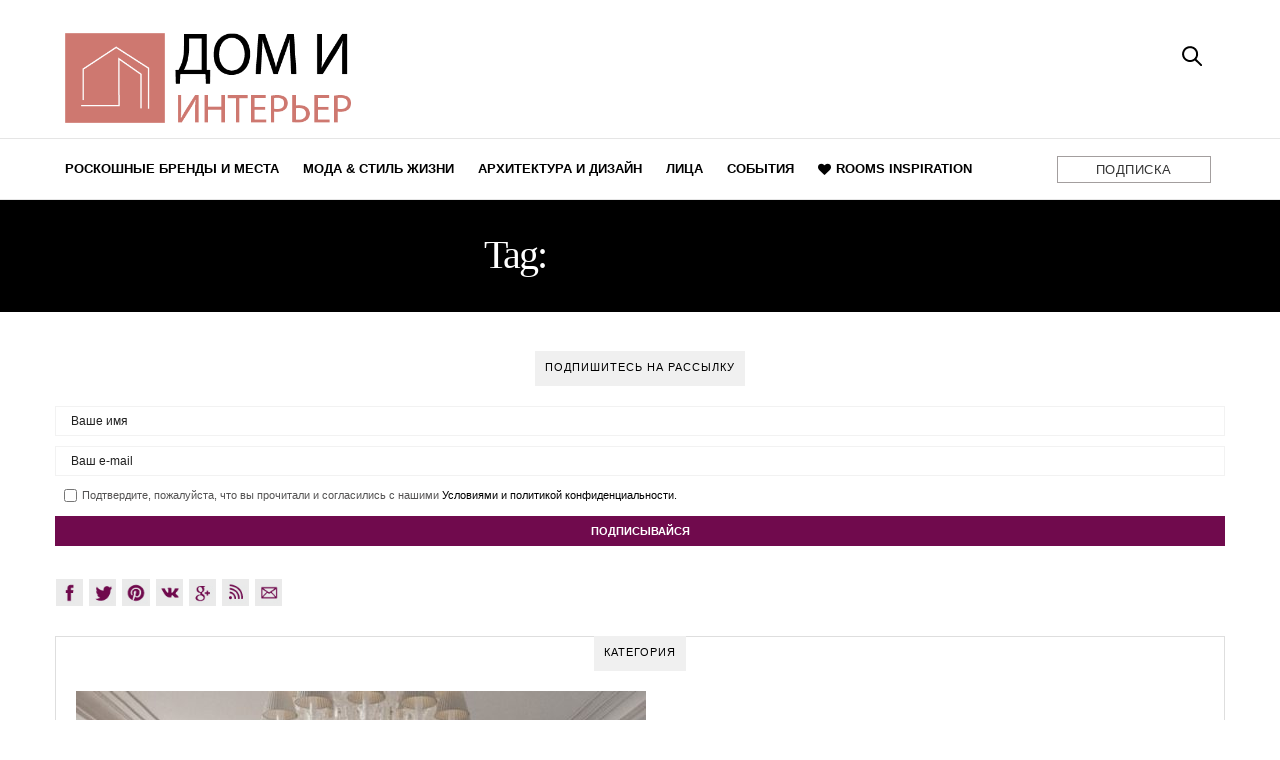

--- FILE ---
content_type: text/html; charset=UTF-8
request_url: https://www.homeandinteriors.ru/tag/%D1%8D%D0%BA%D1%81%D1%82%D0%B5%D1%80%D1%8C%D0%B5%D1%80%D0%B0/
body_size: 103061
content:
<!doctype html>

<html lang="en-US">

<head>

	<meta charset="UTF-8" />

	<meta name="viewport" content="width=device-width, initial-scale=1, maximum-scale=1, user-scalable=no, shrink-to-fit=no">

	<meta name="apple-mobile-web-app-capable" content="yes">

	<meta name="apple-touch-fullscreen" content="yes">

	<meta name="HandheldFriendly" content="True">

	<link rel="profile" href="http://gmpg.org/xfn/11">

	<link rel="pingback" href="https://www.homeandinteriors.ru/xmlrpc.php">

  <link rel="shortcut icon" href="https://homeandinteriors.ru/wp-content/themes/Weblog Theme One/assets/img/favicon.png">

  <link rel="stylesheet" href="/wp-content/themes/Weblog Theme One/style-new-gallery.css">

  <link rel="stylesheet" type="text/css" href="https://www.homeandinteriors.ru/wp-content/themes/Weblog%20Theme%20One/flexslider.css"/>
  <link rel="stylesheet" href="https://cdnjs.cloudflare.com/ajax/libs/Swiper/6.5.0/swiper-bundle.css"/>



<script>

    (function(i,s,o,g,r,a,m){i['GoogleAnalyticsObject']=r;i[r]=i[r]||function(){

    (i[r].q=i[r].q||[]).push(arguments)},i[r].l=1*new Date();a=s.createElement(o),

    m=s.getElementsByTagName(o)[0];a.async=1;a.src=g;m.parentNode.insertBefore(a,m)

    })(window,document,'script','//www.google-analytics.com/analytics.js','ga');

    ga('create', 'UA-34020605-8', 'auto');

    ga('send', 'pageview');

</script>

<script async src="https://www.googletagmanager.com/gtag/js?id=G-LTY5K6DQSR"></script>
	<script>
		window.dataLayer = window.dataLayer || [];

		function gtag() {
			dataLayer.push(arguments);
		}
		gtag('js', new Date());

		gtag('config', 'G-LTY5K6DQSR');
	</script>

<!-- Facebook Pixel Code -->
<script>
  !function(f,b,e,v,n,t,s)
  {if(f.fbq)return;n=f.fbq=function(){n.callMethod?
  n.callMethod.apply(n,arguments):n.queue.push(arguments)};
  if(!f._fbq)f._fbq=n;n.push=n;n.loaded=!0;n.version='2.0';
  n.queue=[];t=b.createElement(e);t.async=!0;
  t.src=v;s=b.getElementsByTagName(e)[0];
  s.parentNode.insertBefore(t,s)}(window, document,'script',
  'https://connect.facebook.net/en_US/fbevents.js');
  fbq('init', '665836490591366');
  fbq('track', 'PageView');
</script>
<noscript><img height="1" width="1" style="display:none"
  src="https://www.facebook.com/tr?id=665836490591366&ev=PageView&noscript=1"
/></noscript>
<!-- End Facebook Pixel Code -->

<script src="https://code.jquery.com/jquery-3.3.1.js"></script>

<script src="https://www.maisonvalentina.net/en/jquery/jquery-cookie/jquery.cookie.js"></script>




	
	
	<meta http-equiv="x-dns-prefetch-control" content="on">
	<link rel="dns-prefetch" href="//fonts.googleapis.com" />
	<link rel="dns-prefetch" href="//fonts.gstatic.com" />
	<link rel="dns-prefetch" href="//0.gravatar.com/" />
	<link rel="dns-prefetch" href="//2.gravatar.com/" />
	<link rel="dns-prefetch" href="//1.gravatar.com/" /><title>экстерьера &#8211; Home and Interiors</title>
<meta name='robots' content='max-image-preview:large' />
<link rel='dns-prefetch' href='//cdnjs.cloudflare.com' />
<link rel='dns-prefetch' href='//s.w.org' />
<link rel="alternate" type="application/rss+xml" title="Home and Interiors &raquo; Feed" href="https://www.homeandinteriors.ru/feed/" />
<link rel="alternate" type="application/rss+xml" title="Home and Interiors &raquo; Comments Feed" href="https://www.homeandinteriors.ru/comments/feed/" />
<link rel="alternate" type="application/rss+xml" title="Home and Interiors &raquo; экстерьера Tag Feed" href="https://www.homeandinteriors.ru/tag/%d1%8d%d0%ba%d1%81%d1%82%d0%b5%d1%80%d1%8c%d0%b5%d1%80%d0%b0/feed/" />
		<script type="text/javascript">
			window._wpemojiSettings = {"baseUrl":"https:\/\/s.w.org\/images\/core\/emoji\/13.1.0\/72x72\/","ext":".png","svgUrl":"https:\/\/s.w.org\/images\/core\/emoji\/13.1.0\/svg\/","svgExt":".svg","source":{"concatemoji":"https:\/\/www.homeandinteriors.ru\/wp-includes\/js\/wp-emoji-release.min.js?ver=5.8.12"}};
			!function(e,a,t){var n,r,o,i=a.createElement("canvas"),p=i.getContext&&i.getContext("2d");function s(e,t){var a=String.fromCharCode;p.clearRect(0,0,i.width,i.height),p.fillText(a.apply(this,e),0,0);e=i.toDataURL();return p.clearRect(0,0,i.width,i.height),p.fillText(a.apply(this,t),0,0),e===i.toDataURL()}function c(e){var t=a.createElement("script");t.src=e,t.defer=t.type="text/javascript",a.getElementsByTagName("head")[0].appendChild(t)}for(o=Array("flag","emoji"),t.supports={everything:!0,everythingExceptFlag:!0},r=0;r<o.length;r++)t.supports[o[r]]=function(e){if(!p||!p.fillText)return!1;switch(p.textBaseline="top",p.font="600 32px Arial",e){case"flag":return s([127987,65039,8205,9895,65039],[127987,65039,8203,9895,65039])?!1:!s([55356,56826,55356,56819],[55356,56826,8203,55356,56819])&&!s([55356,57332,56128,56423,56128,56418,56128,56421,56128,56430,56128,56423,56128,56447],[55356,57332,8203,56128,56423,8203,56128,56418,8203,56128,56421,8203,56128,56430,8203,56128,56423,8203,56128,56447]);case"emoji":return!s([10084,65039,8205,55357,56613],[10084,65039,8203,55357,56613])}return!1}(o[r]),t.supports.everything=t.supports.everything&&t.supports[o[r]],"flag"!==o[r]&&(t.supports.everythingExceptFlag=t.supports.everythingExceptFlag&&t.supports[o[r]]);t.supports.everythingExceptFlag=t.supports.everythingExceptFlag&&!t.supports.flag,t.DOMReady=!1,t.readyCallback=function(){t.DOMReady=!0},t.supports.everything||(n=function(){t.readyCallback()},a.addEventListener?(a.addEventListener("DOMContentLoaded",n,!1),e.addEventListener("load",n,!1)):(e.attachEvent("onload",n),a.attachEvent("onreadystatechange",function(){"complete"===a.readyState&&t.readyCallback()})),(n=t.source||{}).concatemoji?c(n.concatemoji):n.wpemoji&&n.twemoji&&(c(n.twemoji),c(n.wpemoji)))}(window,document,window._wpemojiSettings);
		</script>
		<style type="text/css">
img.wp-smiley,
img.emoji {
	display: inline !important;
	border: none !important;
	box-shadow: none !important;
	height: 1em !important;
	width: 1em !important;
	margin: 0 .07em !important;
	vertical-align: -0.1em !important;
	background: none !important;
	padding: 0 !important;
}
</style>
	<link rel='stylesheet' id='wp-block-library-css'  href='https://www.homeandinteriors.ru/wp-includes/css/dist/block-library/style.min.css?ver=5.8.12' type='text/css' media='all' />
<link rel='stylesheet' id='thb-foundation-css'  href='https://www.homeandinteriors.ru/wp-content/themes/Weblog%20Theme%20One/assets/css/foundation.min.css' type='text/css' media='all' />
<link rel='stylesheet' id='thb-fa-css'  href='https://www.homeandinteriors.ru/wp-content/themes/Weblog%20Theme%20One/assets/css/font-awesome.min.css' type='text/css' media='all' />
<link rel='stylesheet' id='thb-app-css'  href='https://www.homeandinteriors.ru/wp-content/themes/Weblog%20Theme%20One/assets/css/app.css' type='text/css' media='all' />
<link rel='stylesheet' id='thb-mp-css'  href='https://www.homeandinteriors.ru/wp-content/themes/Weblog%20Theme%20One/assets/css/magnific-popup.css' type='text/css' media='all' />
<link rel='stylesheet' id='thb-style-css'  href='https://www.homeandinteriors.ru/wp-content/themes/Weblog%20Theme%20One/style.css' type='text/css' media='all' />
<script type='text/javascript' src='https://www.homeandinteriors.ru/wp-includes/js/jquery/jquery.min.js?ver=3.6.0' id='jquery-core-js'></script>
<script type='text/javascript' src='https://www.homeandinteriors.ru/wp-includes/js/jquery/jquery-migrate.min.js?ver=3.3.2' id='jquery-migrate-js'></script>
<script type='text/javascript' src='https://www.homeandinteriors.ru/wp-content/themes/Weblog%20Theme%20One/assets/js/plugins/modernizr.custom.min.js' id='modernizr-js'></script>
<link rel="https://api.w.org/" href="https://www.homeandinteriors.ru/wp-json/" /><link rel="alternate" type="application/json" href="https://www.homeandinteriors.ru/wp-json/wp/v2/tags/3043" /><link rel="EditURI" type="application/rsd+xml" title="RSD" href="https://www.homeandinteriors.ru/xmlrpc.php?rsd" />
<link rel="wlwmanifest" type="application/wlwmanifest+xml" href="https://www.homeandinteriors.ru/wp-includes/wlwmanifest.xml" /> 
<meta name="generator" content="WordPress 5.8.12" />
<link href='https://fonts.googleapis.com/css?family=Lora:300,400,400italic,500,600,700,900&subset=latin,latin-ext' rel='stylesheet' type='text/css'>
<link href='https://fonts.googleapis.com/css?family=Playfair+Display:300,400,400italic,500,600,700,900&subset=latin,latin-ext' rel='stylesheet' type='text/css'>
<style id='thb-selection' type='text/css'>
/* Options set in the admin page */
body { 
	color: ;
	font-family: 'Lora';
}

/* Header Height */

/* Logo Height */
.header .logo .logoimg {
	max-height: ;
}
@media only screen and (min-width: 40.063em) {
	.header .logo .logoimg {
		max-height: ;
	}
}
/* Title Type */
h1, h2, h3, h4, h5, h6, .mont, .post .post-author em, .wpcf7-response-output, label, .select-wrapper select, .wp-caption .wp-caption-text, .smalltitle, .toggle .title, q, blockquote p, cite, .marker-info-win h1, table tr th, table tr td {
		
}

/* Colors */
a, #full-menu .full-menu > li.active > a, #full-menu .full-menu > li.sfHover > a, #full-menu .full-menu > li > a:hover, #full-menu .full-menu > li > a:hover, #full-menu .full-menu > li.menu-item-has-children.menu-item-mega-parent .thb_mega_menu_holder .thb_mega_menu li.active a, #full-menu .full-menu > li.menu-item-has-children.menu-item-mega-parent .thb_mega_menu_holder .thb_mega_menu li.active a .fa, .post .article-tags a, .post .post-title a:hover, #archive-title h1 span, .widget > strong, .widget.widget_recent_entries ul li .url, .widget.widget_recent_comments ul li .url, .widget.widget_sharedimages .post-links.just-shares, .widget.widget_sharedimages .post-links.just-shares span, .slick.dark-pagination .slick-dots li.slick-active button, .slick-nav:hover, .thb-mobile-menu li a.active, .post .post-content .wpb_accordion .wpb_accordion_section .wpb_accordion_header.ui-accordion-header-active a, .tabs .active a, .tabs .active a:hover, .tabs dd a:hover, .tabs li a:hover, .toggle .title.wpb_toggle_title_active, .toggle .title.wpb_toggle_title_active:hover, q, blockquote p, cite, .notification-box a, .thb-selectionSharer a.email:hover,.cart_totals table tr.order-total td, .payment_methods li .about_paypal, .terms label a {
  color: #000000;
}

.slick.dark-pagination .slick-dots li.slick-active button,
.custom_check + .custom_label:hover:before {
	border-color: #000000;
}
.post .post-gallery.has-gallery:after {
	background-color: #000000;	
}
blockquote:before,
blockquote:after {
	background: rgba(0,0,0, 0.2);
}
@media only screen and (max-width: 40.063em) {
	.post.featured-style4 .featured-title {
		background: #000000;
	}
}
.header.fixed .header_top .progress, #full-menu .full-menu > li > a:after, .post .post-gallery .gallery-link, .post.featured-style4:hover .featured-title, .slick.dark-pagination .slick-dots li.slick-active button, [class^="tag-link"]:hover, .post-gallery-content .row .columns .arrow:hover,.mobile-toggle span, .btn, .btn:focus, .button, input[type=submit], .btn.black:hover, .btn:focus.black:hover, .button.black:hover, input[type=submit].black:hover, .post .post-content .vc_toggle.vc_toggle_active .vc_toggle_title .vc_toggle_icon:after, .highlight.accent, .header .social-holder #quick_cart .cart_count, .custom_check + .custom_label:after, #archive-title {
	background: #000000;	
}
.header .social-holder #social_header:hover #social_icon {
	fill: #000000;
}
	#full-menu .full-menu > li > a { color: #000000; }
#full-menu .full-menu > li > a:hover { color: #700a4d; }
#full-menu .full-menu > li > a:active { color: #700a4d; }
#full-menu .full-menu > li > a:visited { color: #700a4d; }
#full-menu .full-menu > li > a:focus { color: #700a4d; }
	.header .logo #page-title {
		color: #000000;
	}
	#quick_search #search_icon,
	.header .social-holder #social_header #social_icon {
		fill: #000000;
	}
	.widget > strong {
		color: #000000;
	}
/* Backgrounds */
/* Typography */
#full-menu .full-menu > li > a {
		
}
/* Category Colors */
.post-meta a.cat-uncategorized { color: #0822e6; }
.post .post-content .category_title.catstyle-style1 h2 a:hover { color: #0822e6; }
.post-meta a.cat-architecture-and-design { color: ; }
.post .post-content .category_title.catstyle-style11 h2 a:hover { color: ; }
.post-meta a.cat-%d0%b2%d1%8b%d1%81%d1%82%d0%b0%d0%b2%d0%ba%d0%b8 { color: ; }
.post .post-content .category_title.catstyle-style4333 h2 a:hover { color: ; }
.post-meta a.cat-%d0%b4%d0%b8%d0%b7%d0%b0%d0%b9%d0%bd { color: ; }
.post .post-content .category_title.catstyle-style3879 h2 a:hover { color: ; }
.post-meta a.cat-%d0%b4%d0%be%d0%bc-%d0%b7%d0%bd%d0%b0%d0%bc%d0%b5%d0%bd%d0%b8%d1%82%d0%be%d1%81%d1%82%d0%b8 { color: ; }
.post .post-content .category_title.catstyle-style3496 h2 a:hover { color: ; }
.post-meta a.cat-%d0%b8%d0%bd%d1%82%d0%b5%d1%80%d0%b2%d1%8c%d1%8e { color: ; }
.post .post-content .category_title.catstyle-style70 h2 a:hover { color: ; }
.post-meta a.cat-%d0%b8%d0%bd%d1%82%d0%b5%d1%80%d1%8c%d0%b5%d1%80-%d0%bf%d1%80%d0%be%d0%b5%d0%ba%d1%82 { color: ; }
.post .post-content .category_title.catstyle-style1745 h2 a:hover { color: ; }
.post-meta a.cat-%d0%bb%d0%b0%d1%82%d0%b2%d0%b8%d1%8f { color: ; }
.post .post-content .category_title.catstyle-style2730 h2 a:hover { color: ; }
.post-meta a.cat-%d0%bb%d0%b8%d1%86%d0%b0 { color: ; }
.post .post-content .category_title.catstyle-style12 h2 a:hover { color: ; }
.post-meta a.cat-%d0%bc%d0%b5%d0%b1%d0%b5%d0%bb%d1%8c { color: ; }
.post .post-content .category_title.catstyle-style80 h2 a:hover { color: ; }
.post-meta a.cat-%d0%bc%d0%be%d0%b4%d0%b0 { color: ; }
.post .post-content .category_title.catstyle-style10 h2 a:hover { color: ; }
.post-meta a.cat-%d0%bc%d0%be%d1%81%d0%ba%d0%b2%d0%b0-2 { color: ; }
.post .post-content .category_title.catstyle-style1712 h2 a:hover { color: ; }
.post-meta a.cat-%d0%be%d1%81%d0%b2%d0%b5%d1%89%d0%b5%d0%bd%d0%b8%d0%b5 { color: ; }
.post .post-content .category_title.catstyle-style3794 h2 a:hover { color: ; }
.post-meta a.cat-%d0%be%d1%82%d0%b5%d0%bb%d1%8c { color: ; }
.post .post-content .category_title.catstyle-style3840 h2 a:hover { color: ; }
.post-meta a.cat-%d0%bf%d0%be%d0%bb%d0%b5%d0%b7%d0%bd%d1%8b%d0%b5-%d1%81%d0%be%d0%b2%d0%b5%d1%82%d1%8b { color: ; }
.post .post-content .category_title.catstyle-style3692 h2 a:hover { color: ; }
.post-meta a.cat-%d0%bf%d0%be%d1%80%d1%82%d1%83%d0%b3%d0%b0%d0%bb%d0%b8%d1%8f { color: ; }
.post .post-content .category_title.catstyle-style3705 h2 a:hover { color: ; }
.post-meta a.cat-%d0%bf%d1%83%d1%82%d0%b5%d1%88%d0%b5%d1%81%d1%82%d0%b2%d0%b8%d1%8f { color: ; }
.post .post-content .category_title.catstyle-style3706 h2 a:hover { color: ; }
.post-meta a.cat-%d1%80%d0%b5%d1%81%d1%82%d0%be%d1%80%d0%b0%d0%bd { color: ; }
.post .post-content .category_title.catstyle-style419 h2 a:hover { color: ; }
.post-meta a.cat-luxurious-brands-and-places { color: ; }
.post .post-content .category_title.catstyle-style9 h2 a:hover { color: ; }
.post-meta a.cat-%d1%81%d0%b2%d0%b5%d1%82-2 { color: ; }
.post .post-content .category_title.catstyle-style1642 h2 a:hover { color: ; }
.post-meta a.cat-events { color: ; }
.post .post-content .category_title.catstyle-style13 h2 a:hover { color: ; }
.post-meta a.cat-%d1%81%d0%be%d0%b2%d0%b5%d1%82%d1%8b-%d0%bf%d0%be-%d0%b4%d0%b8%d0%b7%d0%b0%d0%b9%d0%bd%d1%83 { color: ; }
.post .post-content .category_title.catstyle-style3596 h2 a:hover { color: ; }
.post-meta a.cat-%d1%82%d0%be%d0%bf-%d0%b4%d0%b8%d0%b7%d0%b0%d0%b9%d0%bd%d0%b5%d1%80%d1%8b { color: ; }
.post .post-content .category_title.catstyle-style2701 h2 a:hover { color: ; }
.post-meta a.cat-%d1%82%d0%be%d0%bf-%d0%b8%d0%bd%d1%82%d0%b5%d1%80%d1%8c%d0%b5%d1%80%d1%8b { color: ; }
.post .post-content .category_title.catstyle-style2702 h2 a:hover { color: ; }
.post-meta a.cat-%d1%82%d1%80%d0%b5%d0%bd%d0%b4-2 { color: ; }
.post .post-content .category_title.catstyle-style1881 h2 a:hover { color: ; }
.post-meta a.cat-%d1%83%d0%ba%d1%80%d0%b0%d0%b8%d0%bd%d0%b0 { color: ; }
.post .post-content .category_title.catstyle-style2700 h2 a:hover { color: ; }
.post-meta a.cat-%d1%86%d0%b2%d0%b5%d1%82 { color: ; }
.post .post-content .category_title.catstyle-style4373 h2 a:hover { color: ; }
/* 404 Image */
/* Extra CSS */
</style>

<style>

#contact_form_holder { font-family: 'Verdana'; width:400px; padding:0px; margin:0px; }

#cf_submit_p { text-align:right; }

.error { display:none; padding:5px; color: black; font-size:12px; background-color: transparent; border:solid 1px transparent; }

.success { display:none; padding:5px; color: black; font-size:12px; background-color: transparent; border:solid 1px transparent; }

#contact_logo { vertical-align:middle; }

.error img { vertical-align:top; }

.contact_name, .contact_email, .contact_subject, .contact_message { font-size:14px; width:388px; max-width:388px; background:none; border:solid 1px #505050; padding:5px; margin:5px 0px; }

#topic { width:100%; font-size:12px; background:none; border:solid 1px #505050; padding:5px; margin:5px 0px; }

.contact_message { height:200px; }

select, input, textarea { outline:none; background:none; border:solid 1px #505050; }

select:focus, input:focus, textarea:focus { border:solid 1px #0066FF; -webkit-box-shadow:#0066FF 0px 0px 5px; }



/*00*/



#contact_form_holder00 { font-family: 'Verdana'; width:400px; padding:0px; margin:0px; }

#cf_submit_p00 { text-align:right; }

.error00 { display:none; padding:5px; color: black; font-size:12px; background-color: transparent; border:solid 1px transparent; }

.success00 { display:none; padding:5px; color: black; font-size:12px; background-color: transparent; border:solid 1px transparent; }

#contact_logo00 { vertical-align:middle; }

.error00 img { vertical-align:top; }

.contact_name00, .contact_email00, .contact_subject00, .contact_message00 { font-size:14px; width:388px; max-width:388px; background:none; border:solid 1px #505050; padding:5px; margin:5px 0px; }

#topic00 { width:100%; font-size:12px; background:none; border:solid 1px #505050; padding:5px; margin:5px 0px; }

.contact_message00 { height:200px; }





/*01*/



#contact_form_holder01 { font-family: 'Verdana'; width:400px; padding:0px; margin:0px; }

#cf_submit_p01 { text-align:right; }

.error01 { display:none; padding:5px; color: black; font-size:12px; background-color: transparent; border:solid 1px transparent; }

.success01 { display:none; padding:5px; color: black; font-size:12px; background-color: transparent; border:solid 1px transparent; text-align: center; }

#contact_logo01 { vertical-align:middle; }

.error01 img { vertical-align:top; }

.contact_name01, .contact_email01, .contact_subject01, .contact_message01 { font-size:14px; width:388px; max-width:388px; background:none; border:solid 1px #505050; padding:5px; margin:5px 0px; }

#topic01 { width:100%; font-size:12px; background:none; border:solid 1px #505050; padding:5px; margin:5px 0px; }

.contact_message01 { height:200px; }





/*02*/



#contact_form_holder02 { font-family: 'Verdana'; width:400px; padding:0px; margin:0px; }

#cf_submit_p02 { text-align:right; }

.error02 { display:none; padding:5px; color: black; font-size:12px; background-color: transparent; border:solid 1px transparent; }

.success02 { display:none; padding:5px; color: black; font-size:12px; background-color: transparent; border:solid 1px transparent; text-align: center; }

#contact_logo02 { vertical-align:middle; }

.error02 img { vertical-align:top; }

.contact_name02, .contact_email02, .contact_subject02, .contact_message02 { font-size:14px; width:388px; max-width:388px; background:none; border:solid 1px #505050; padding:5px; margin:5px 0px; }

#topic02 { width:100%; font-size:12px; background:none; border:solid 1px #505050; padding:5px; margin:5px 0px; }

.contact_message02 { height:200px; }





/*03*/



#contact_form_holder03 { font-family: 'Verdana'; width:400px; padding:0px; margin:0px; }

#cf_submit_p03 { text-align:right; }

.error03 { display:none; padding:5px; color: black; font-size:12px; background-color: transparent; border:solid 1px transparent; }

.success03 { display:none; padding:5px; color: black; font-size:12px; background-color: transparent; border:solid 1px transparent; text-align: center; }

#contact_logo03 { vertical-align:middle; }

.error03 img { vertical-align:top; }

.contact_name03, .contact_email03, .contact_subject03, .contact_message03 { font-size:14px; width:388px; max-width:388px; background:none; border:solid 1px #505050; padding:5px; margin:5px 0px; }

#topic03 { width:100%; font-size:12px; background:none; border:solid 1px #505050; padding:5px; margin:5px 0px; }

.contact_message03 { height:200px; }





/*04*/



#contact_form_holder04 { font-family: 'Verdana'; width:400px; padding:0px; margin:0px; }

#cf_submit_p04 { text-align:right; }

.error04 { display:none; padding:5px; color: black; font-size:12px; background-color: transparent; border:solid 1px transparent; }

.success04 { display:none; padding:5px; color: black; font-size:12px; background-color: transparent; border:solid 1px transparent; text-align: center; }

#contact_logo04 { vertical-align:middle; }

.error04 img { vertical-align:top; }

.contact_name04, .contact_email04, .contact_subject04, .contact_message04 { font-size:14px; width:388px; max-width:388px; background:none; border:solid 1px #505050; padding:5px; margin:5px 0px; }

#topic04 { width:100%; font-size:12px; background:none; border:solid 1px #505050; padding:5px; margin:5px 0px; }

.contact_message04 { height:200px; }





/*05*/



#contact_form_holder05 { font-family: 'Verdana'; width:400px; padding:0px; margin:0px; }

#cf_submit_p05 { text-align:right; }

.error05 { display:none; padding:5px; color: black; font-size:12px; background-color: transparent; border:solid 1px transparent; }

.success05 { display:none; padding:5px; color: black; font-size:12px; background-color: transparent; border:solid 1px transparent; text-align: center; }

#contact_logo05 { vertical-align:middle; }

.error05 img { vertical-align:top; }

.contact_name05, .contact_email05, .contact_subject05, .contact_message05 { font-size:14px; width:388px; max-width:388px; background:none; border:solid 1px #505050; padding:5px; margin:5px 0px; }

#topic05 { width:100%; font-size:12px; background:none; border:solid 1px #505050; padding:5px; margin:5px 0px; }

.contact_message05 { height:200px; }





/*06*/



#contact_form_holder06 { font-family: 'Verdana'; width:400px; padding:0px; margin:0px; }

#cf_submit_p06 { text-align:right; }

.error06 { display:none; padding:5px; color: black; font-size:12px; background-color: transparent; border:solid 1px transparent; }

.success06 { display:none; padding:5px; color: black; font-size:12px; background-color: transparent; border:solid 1px transparent; text-align: center; }

#contact_logo06 { vertical-align:middle; }

.error06 img { vertical-align:top; }

.contact_name06, .contact_email06, .contact_subject06, .contact_message06 { font-size:14px; width:388px; max-width:388px; background:none; border:solid 1px #505050; padding:5px; margin:5px 0px; }

#topic06 { width:100%; font-size:12px; background:none; border:solid 1px #505050; padding:5px; margin:5px 0px; }

.contact_message06 { height:200px; }



</style>
<!-- <script src="https://code.jquery.com/jquery-3.3.1.js"></script> -->
<!-- WEBUZZ SCRIPT-->
<script type='text/javascript' src="https://cdnjs.cloudflare.com/ajax/libs/jquery-ajaxtransport-xdomainrequest/1.0.1/jquery.xdomainrequest.min.js"></script>
<!--  -->
<script type="text/javascript">

  $(document).ready(function(){
    var url = getUrl();

    $('#send_message00').click(function(e){

      e.preventDefault();

      var error = false;

      var name = $('#name00').val();

      var email = $('#email00').val();

      var policy = jQuery('#policy00').val();

      var notinterest = $('#notinterest').val();


      if(name.length == 0){

        var error = true;

        $('#name_error00').fadeIn(500);

      } else {

        $('#name_error00').fadeOut(500);

      }

      if(email.length == 0 || email.indexOf('@') == '-1'){

        var error = true;

        $('#email_error00').fadeIn(500);

      } else {

        $('#email_error00').fadeOut(500);

      }

      if (jQuery('#policy00').is(':checked')) {
            jQuery('#policy00').parent().css('border', '1px solid transparent');
          } else {
             var error = true;
              jQuery('#policy00').parent().css('border', '1px solid red');
          }

      if(error == false){

        $('#send_message00').attr({'disabled' : 'true', 'value' : 'Отправка...' });

        $.post("https://www.homeandinteriors.ru/send_email00.php", $("#contact_form00").serialize()+ "&url_origin="+url.url_origin+"&referrer="+url.referrer+"&lead_path="+url.flow, function(result){

          if(result == 'sent'){
            delUrl();

            // $('#cf_submit_p00').remove();

            // $('#mail_success00').fadeIn(500);

              $(".popup-overlay").addClass("active");
          } else {

            $('#mail_fail00').fadeIn(500);

            $('#send_message00').removeAttr('disabled').attr('value', 'Send Message');

          }

        });

      }

    });

  });

</script>
<script type="text/javascript">

  $(document).ready(function(){
    var url = getUrl();

    $('#send_message01').click(function(e){

      e.preventDefault();

      var error = false;

      var name = $('#name01').val();

      var email = $('#email01').val();

      var policy = jQuery('#policy01').val();

      var notinterest = $('#notinterest').val();


      if(name.length == 0){

        var error = true;

        $('#name_error01').fadeIn(500);

      } else {

        $('#name_error01').fadeOut(500);

      }

      if(email.length == 0 || email.indexOf('@') == '-1'){

        var error = true;

        $('#email_error01').fadeIn(500);

      } else {

        $('#email_error01').fadeOut(500);

      }

      if (jQuery('#policy01').is(':checked')) {
        jQuery('#policy01').parent().css('border', '1px solid transparent');
      } else {
         var error = true;
          jQuery('#policy01').parent().css('border', '1px solid red');
      }

      if(error == false){

        $('#send_message01').attr({'disabled' : 'true', 'value' : 'Отправка...' });

        $.post("https://www.homeandinteriors.ru/send_email01.php", $("#contact_form01").serialize()+ "&url_origin="+url.url_origin+"&referrer="+url.referrer+"&lead_path="+url.flow, function(result){

          if(result == 'sent'){
            delUrl();


            // $('#cf_submit_p01').remove();

            // $('#mail_success01').fadeIn(500);

            // $('#mail_fail01').remove();
            $(".popup-overlay").addClass("active");
  


          } else {

            $('#mail_fail01').fadeIn(500);

            $('#send_message01').removeAttr('disabled').attr('value', 'Send Message');

          }

        });

      }

    });

  });

</script>
<script type="text/javascript">

  $(document).ready(function(){
    var url = getUrl();

    $('#send_message02').click(function(e){

      e.preventDefault();

      var error = false;

      var name = $('#name02').val();

      var job = $('#job02').val();

      var email = $('#email02').val();

      var message = $('#message02').val();

      var policy = jQuery('#policy02').val();

      var notinterest = $('#notinterest').val();

    

      if(name.length == 0){

        var error = true;

        $('#name_error02').fadeIn(500);

      } else {

        $('#name_error02').fadeOut(500);

      }

      if(job.length == 0){

        var error = true;

        $('#job_error02').fadeIn(500);

      } else {

        $('#job_error02').fadeOut(500);

      }

      if(message.length == 0){

        var error = true;

        $('#message_error02').fadeIn(500);

      } else {

        $('#message_error02').fadeOut(500);

      }

      if(email.length == 0 || email.indexOf('@') == '-1'){

        var error = true;

        $('#email_error02').fadeIn(500);

      } else {

        $('#email_error02').fadeOut(500);

      }

      if (jQuery('#policy02').is(':checked')) {
            jQuery('#policy02').parent().css('border', '1px solid transparent');
          } else {
             var error = true;
              jQuery('#policy02').parent().css('border', '1px solid red');
          }

      if(error == false){

        $('#send_message02').attr({'disabled' : 'true', 'value' : 'Отправка...' });

        $.post("https://www.homeandinteriors.ru/send_email02.php", $("#contact_form02").serialize()+ "&url_origin="+url.url_origin+"&referrer="+url.referrer+"&lead_path="+url.flow, function(result){

          if(result == 'sent'){
            delUrl();


            // $('#cf_submit_p02').remove();
            // $('#mail_success02').fadeIn(500);
            // $('#mail_fail02').remove();
            $(".popup-overlay").addClass("active");


          } else {

            $('#mail_fail02').fadeIn(500);

            $('#send_message02').removeAttr('disabled').attr('value', 'Send Message');

          }

        });

      }

    });

  });

</script>
<script type="text/javascript">

  $(document).ready(function(){
    var url = getUrl();

    $('#send_message03').click(function(e){

      e.preventDefault();

      var error = false;

      var name = $('#name03').val();

      var email = $('#email03').val();

      var job = $('#job03').val();

      var message = $('#message03').val();

      var policy = jQuery('#policy03').val();

      var notinterest = $('#notinterest').val();

      if(name.length == 0){

        var error = true;

        $('#name_error03').fadeIn(500);

      } else {

        $('#name_error03').fadeOut(500);

      }

       if(~job.length == 0){

        var error = true;

        $('#job_error03').fadeIn(500);

      } else {

        $('#job_error03').fadeOut(500);

      }

      if(email.length == 0 || email.indexOf('@') == '-1'){

        var error = true;

        $('#email_error03').fadeIn(500);

      } else {

        $('#email_error03').fadeOut(500);

      }

      if(message.length == 0){

        var error = true;

        $('#message_error03').fadeIn(500);

      } else {

        $('#message_error03').fadeOut(500);

      }

      if (jQuery('#policy03').is(':checked')) {
        jQuery('#policy03').parent().css('border', '1px solid transparent');
      } else {
         var error = true;
          jQuery('#policy03').parent().css('border', '1px solid red');
      }

      if(error == false){

        $('#send_message03').attr({'disabled' : 'true', 'value' : 'Отправка...' });

        $.post("https://www.homeandinteriors.ru/send_email_contributor.php", $("#contact_form03").serialize()+ "&url_origin="+url.url_origin+"&referrer="+url.referrer+"&lead_path="+url.flow, function(result){

          if(result == 'sent'){
            delUrl();


            $('#cf_submit_p03').remove();

            $('#mail_success03').fadeIn(500);

            // $('#mail_fail03').remove();
            // $(".popup-overlay").addClass("active");


          } else {

            $('#mail_fail03').fadeIn(500);

            $('#send_message03').removeAttr('disabled').attr('value', 'Send Message');

          }

        });

      }

    });

  });

</script>
<script type="text/javascript">

  $(document).ready(function(){
    var url = getUrl();

    $('#send_message04').click(function(e){

      e.preventDefault();

      var error = false;

      var name = $('#name04').val();

      var email = $('#email04').val();

      var job = $('#job04').val();

      var message = $('#message04').val();

      var policy = jQuery('#policy04').val();

      var notinterest = $('#notinterest').val();

      if(name.length == 0){

        var error = true;

        $('#name_error04').fadeIn(500);

      } else {

        $('#name_error04').fadeOut(500);

      }

       if(~job.length == 0){

        var error = true;

        $('#job_error04').fadeIn(500);

      } else {

        $('#job_error04').fadeOut(500);

      }

      if(email.length == 0 || email.indexOf('@') == '-1'){

        var error = true;

        $('#email_error04').fadeIn(500);

      } else {

        $('#email_error04').fadeOut(500);

      }

      if(message.length == 0){

        var error = true;

        $('#message_error04').fadeIn(500);

      } else {

        $('#message_error04').fadeOut(500);

      }

      if (jQuery('#policy04').is(':checked')) {
        jQuery('#policy04').parent().css('border', '1px solid transparent');
      } else {
         var error = true;
          jQuery('#policy04').parent().css('border', '1px solid red');
      }

      if(error == false){

        $('#send_message04').attr({'disabled' : 'true', 'value' : 'Отправка...' });

        $.post("https://www.homeandinteriors.ru/send_email_contact.php", $("#contact_form04").serialize()+ "&url_origin="+url.url_origin+"&referrer="+url.referrer+"&lead_path="+url.flow, function(result){

          if(result == 'sent'){
            delUrl();


            $('#cf_submit_p04').remove();
            $('#mail_success04').fadeIn(500);

            // $('#mail_fail04').remove();
            // $(".popup-overlay").addClass("active");


          } else {

            $('#mail_fail04').fadeIn(500);

            $('#send_message04').removeAttr('disabled').attr('value', 'Send Message');

          }

        });

      }

    });

  });

</script>
<script type="text/javascript">

  $(document).ready(function(){
    var url = getUrl();

    $('#send_message05').click(function(e){

      e.preventDefault();

      var error = false;

      var name = $('#name05').val();

      var email = $('#email05').val();

      var job = $('#job05').val();

      var message = $('#message05').val();

      var policy = jQuery('#policy05').val();

      var notinterest = $('#notinterest').val();


      if(name.length == 0){

        var error = true;

        $('#name_error05').fadeIn(500);

      } else {

        $('#name_error05').fadeOut(500);

      }

       if(~job.length == 0){

        var error = true;

        $('#job_error05').fadeIn(500);

      } else {

        $('#job_error05').fadeOut(500);

      }

      if(email.length == 0 || email.indexOf('@') == '-1'){

        var error = true;

        $('#email_error05').fadeIn(500);

      } else {

        $('#email_error05').fadeOut(500);

      }

      if(message.length == 0){

        var error = true;

        $('#message_error05').fadeIn(500);

      } else {

        $('#message_error05').fadeOut(500);

      }

      if (jQuery('#policy05').is(':checked')) {
        jQuery('#policy05').parent().css('border', '1px solid transparent');
      } else {
         var error = true;
          jQuery('#policy05').parent().css('border', '1px solid red');
      }

      if(error == false){

        $('#send_message05').attr({'disabled' : 'true', 'value' : 'Отправка...' });

        $.post("https://www.homeandinteriors.ru/send_email_atv.php", $("#contact_form05").serialize()+ "&url_origin="+url.url_origin+"&referrer="+url.referrer+"&lead_path="+url.flow, function(result){

          if(result == 'sent'){
            delUrl();


            $('#cf_submit_p05').remove();
            $('#mail_success05').fadeIn(500);
            
            // $('#mail_fail05').remove();
            // $(".popup-overlay").addClass("active");
  


          } else {

            $('#mail_fail05').fadeIn(500);

            $('#send_message05').removeAttr('disabled').attr('value', 'Send Message');

          }

        });

      }

    });

  });

</script>
<script type="text/javascript">

  $(document).ready(function(){
    var url = getUrl();

    $('#send_message06').click(function(e){

      e.preventDefault();

      var error = false;

      var email = $('#email06').val();

      var policy = jQuery('#policy06').val();

      var notinterest = $('#notinterest').val();


      if(email.length == 0 || email.indexOf('@') == '-1'){

        var error = true;

        $('#email_error10').fadeIn(500);

      } else {

        $('#email_error10').fadeOut(500);

      }

      if (jQuery('#policy06').is(':checked')) {
        jQuery('#policy06').parent().css('border', '1px solid transparent');
      } else {
         var error = true;
          jQuery('#policy06').parent().css('border', '1px solid red');
      }

      if(error == false){

        $('#send_message06').attr({'disabled' : 'true', 'value' : 'Отправка...' });

        $.post("https://www.homeandinteriors.ru/send_email06.php", $("#contact_form06").serialize()+ "&url_origin="+url.url_origin+"&referrer="+url.referrer+"&lead_path="+url.flow, function(result){

          if(result == 'sent'){
            delUrl();



        

            // $('#mail_fail_exists10').fadeIn(500);

            // $('#send_message06').removeAttr('disabled').attr('value', 'Send Message');
            $(".popup-overlay").addClass("active");


          } else {

            $('#mail_fail10').fadeIn(500);

            $('#send_message06').removeAttr('disabled').attr('value', 'Send Message');

          }

        });

      }

    });

  });

</script>
<style type="text/css" media="screen">
	
.popup-overlay {
    position: fixed;
    z-index: 91111;
    width: 100%;
    display: none;
    justify-content: center;
    align-items: center;
    height: 100%;
    background: #000000a1;
    top: 0;
}
.popup-overlay.active{
	visibility:visible;
	display: flex;
}
.popup-content {
	margin-top: -15px;
}
.popup-content button.close {
    color: #fff;
    opacity: 1;
    font-family: 'Open Sans',sans-serif;
    font-size: 23px;
    margin-right: 0px;
    margin-bottom: 15px;
    float: right;
    margin-top: -25px;
    background: transparent;
    border: 0;
}

@media only screen and (max-width: 768px) {
	.popup-content {
    	max-width: 260px;
	}
}

</style>

<div class="popup-overlay">
<!--Creates the popup content-->
 	<div class="popup-content">
 		 <button class="close">X</button> 
	    <a href="https://www.spotools.com/en/all-ebooks?utm_source=blog&utm_medium=popup&utm_content=homeandinteriors&utm_campaign=inspiration" target="_blank">
	    	<img src="/wp-content/themes/Weblog Theme One/thank-you/thank-you.jpg" class="img-responsive">
	    </a>
	      
	</div>
</div>


<script type="text/javascript">
	$(".close, .popup-overlay").on("click", function() {
	  $(".popup-overlay, .popup-content").removeClass("active");
	});
</script>






<style type="text/css">
.partnerssubfooter {
  background: #f4f4f4;
  text-align: center;
  padding: 15px 0 5px;
}
.partnerssubfooter ul {
  list-style: none;
  padding: 0;
  margin: 0;
}
.partnerssubfooter ul li {
  display: inline-flex;
  margin-right: 15px;
  justify-content: center;
  align-items: center;
  flex-wrap: nowrap;
}
.partnerssubfooter ul li:last-child {
  margin-right: 0;
}

    .single #sidebar01 {

    max-width: 280px;

    float: left;

}



.single .fixed {

    position: fixed;

    margin-right: -50%;

}

.single .fixed .last {

  margin-bottom: 680px;

}



.just-single {

 display: none;

}

.single .just-single {

 display: block;

}



@media screen and (max-width: 981px) {

    .single .fixed {

      display: none;

    }

    .single #sidebar01 {

      max-width: 100%;

    }

}

</style>

</head>


     <div class="htopb-widget widget-area topbig">
        
    </div>


<body class="archive tag tag-3043 " data-url="https://www.homeandinteriors.ru" data-themeurl="https://www.homeandinteriors.ru/wp-content/themes/Weblog%20Theme%20One" data-spy="scroll">



<div id="wrapper">

	<!-- Start Mobile Menu -->
<nav id="mobile-menu">
	<div class="custom_scroll" id="menu-scroll">
		<div>
			<a href="#" class="close">×</a>
			<img src="https://www.homeandinteriors.ru/wp-content/uploads/2016/01/home-and-interiors-logo.png" class="logoimg" alt="Home and Interiors"/>
						  <ul id="menu-menu-top" class="thb-mobile-menu"><li id="menu-item-12392" class=" menu-item menu-item-type-taxonomy menu-item-object-category menu-item-12392"><a href="https://www.homeandinteriors.ru/category/luxurious-brands-and-places/">Роскошные бренды и места</a></li>
<li id="menu-item-12393" class=" menu-item menu-item-type-taxonomy menu-item-object-category menu-item-12393"><a href="https://www.homeandinteriors.ru/category/%d0%bc%d0%be%d0%b4%d0%b0/">Мода &amp; Стиль жизни</a></li>
<li id="menu-item-12395" class=" menu-item menu-item-type-taxonomy menu-item-object-category menu-item-12395"><a href="https://www.homeandinteriors.ru/category/architecture-and-design/">Архитектура и дизайн</a></li>
<li id="menu-item-12394" class=" menu-item menu-item-type-taxonomy menu-item-object-category menu-item-12394"><a href="https://www.homeandinteriors.ru/category/%d0%bb%d0%b8%d1%86%d0%b0/">Лица</a></li>
<li id="menu-item-12396" class=" menu-item menu-item-type-taxonomy menu-item-object-category menu-item-12396"><a href="https://www.homeandinteriors.ru/category/events/">События</a></li>
<li id="menu-item-29408" class=" menu-item menu-item-type-custom menu-item-object-custom menu-item-29408"><a href="https://www.bestinteriordesigners.eu/category/rooms-inspiration/">Rooms Inspiration</a></li>
</ul>					
			<!-- <div class="menu-footer">
				< ?php echo do_shortcode($menu_footer); ?>
			</div> -->
		</div>
	</div>
</nav>
<!-- End Mobile Menu -->


	<!-- Start Content Container -->

	<section id="content-container">

		<!-- Start Content Click Capture -->

		<div class="click-capture"></div>

		<!-- End Content Click Capture -->

		
<!-- Start Header -->
<div class="header_container">
	<header class="header style1" role="banner">
		<div class="header_top">
			<div class="row full-width-row">
				<div class="small-3 medium-1 columns toggle-holder">
					<div>
						<a href="#" class="mobile-toggle hide-for-large-up">
							<div>
								<span></span><span></span><span></span>
							</div>
						</a>
						<a href="https://www.homeandinteriors.ru" class="logolink" title="Home and Interiors"><img src="https://www.homeandinteriors.ru/wp-content/uploads/2016/01/home-and-interiors-logo.png" class="logofixed" alt="Home and Interiors"/></a>
					</div>
				</div>
				<div class="small-6 medium-6 columns logo text-left nopadding-left">
					<!--  -->
					<a href="https://www.homeandinteriors.ru" class="logolink" title="Home and Interiors">
						<img src="https://www.homeandinteriors.ru/wp-content/uploads/2016/01/home-and-interiors-logo.png" class="logoimg" alt="Home and Interiors"/>
					</a>
				</div>
				<div class="small-3 medium-1 columns social-holder style1">
					<div>
							<aside id="social_header">
		<div>
						<a href="https://www.facebook.com/homeandinteriors/" class="facebook icon-1x" target="_blank"><i class="fa fa-facebook"></i></a>
									<a href="http://pt.pinterest.com/kseniyasharapov/" class="pinterest icon-1x" target="_blank"><i class="fa fa-pinterest"></i></a>
									<a href="https://twitter.com/Kseniya_Blogger" class="twitter icon-1x" target="_blank"><i class="fa fa-twitter"></i></a>
																																			</div>
		<i><svg version="1.1" id="social_icon" xmlns="http://www.w3.org/2000/svg" xmlns:xlink="http://www.w3.org/1999/xlink" x="0px" y="0px"
			 width="20px" height="20px" viewBox="0 0 20 20" enable-background="new 0 0 20 20" xml:space="preserve">
		<path d="M11.521,14.194c-0.447,0.523-0.956,0.943-1.531,1.257c-0.552,0.314-1.126,0.461-1.698,0.461
			c-0.618,0-1.235-0.168-1.83-0.524c-0.595-0.376-1.062-0.921-1.446-1.674c-0.361-0.753-0.553-1.569-0.553-2.47
			c0-1.09,0.298-2.199,0.873-3.308C5.908,6.848,6.61,6.011,7.46,5.466C8.311,4.9,9.14,4.628,9.947,4.628
			c0.617,0,1.191,0.146,1.744,0.481c0.574,0.293,1.042,0.774,1.446,1.424l0.36-1.612h1.893l-1.531,6.972
			c-0.212,0.982-0.318,1.507-0.318,1.61c0,0.189,0.086,0.355,0.214,0.482c0.149,0.146,0.318,0.209,0.532,0.209
			c0.381,0,0.849-0.209,1.465-0.629c0.809-0.564,1.446-1.297,1.913-2.238c0.47-0.921,0.703-1.885,0.703-2.891
			c0-1.151-0.317-2.218-0.915-3.223c-0.595-1.005-1.487-1.822-2.698-2.408c-1.19-0.606-2.489-0.92-3.935-0.92
			c-1.658,0-3.146,0.397-4.507,1.151C4.932,3.79,3.89,4.88,3.146,6.283C2.38,7.706,2.019,9.234,2.019,10.847
			c0,1.694,0.361,3.159,1.128,4.396c0.743,1.215,1.827,2.135,3.23,2.721c1.424,0.566,2.998,0.859,4.721,0.859
			c1.848,0,3.379-0.293,4.634-0.9s2.169-1.361,2.807-2.24h1.892c-0.36,0.732-0.956,1.486-1.85,2.24
			c-0.871,0.753-1.892,1.34-3.104,1.779c-1.213,0.439-2.658,0.67-4.338,0.67c-1.573,0-3.018-0.21-4.337-0.586
			c-1.317-0.397-2.445-1.006-3.36-1.799c-0.933-0.776-1.637-1.697-2.104-2.723c-0.595-1.319-0.893-2.722-0.893-4.25
			c0-1.696,0.361-3.308,1.063-4.835c0.85-1.864,2.082-3.308,3.657-4.312c1.573-0.984,3.485-1.487,5.738-1.487
			c1.743,0,3.316,0.355,4.698,1.046c1.403,0.711,2.489,1.759,3.296,3.141c0.681,1.214,1.021,2.51,1.021,3.914
			c0,2.01-0.723,3.79-2.147,5.36c-1.296,1.381-2.679,2.093-4.208,2.093c-0.491,0-0.873-0.084-1.171-0.229
			c-0.297-0.126-0.531-0.335-0.659-0.607C11.648,14.929,11.563,14.613,11.521,14.194L11.521,14.194z M6.418,11.389
			c0,0.941,0.234,1.676,0.681,2.199c0.468,0.522,1,0.797,1.573,0.797c0.403,0,0.809-0.126,1.255-0.357
			c0.425-0.23,0.851-0.564,1.255-1.027c0.402-0.459,0.722-1.045,0.977-1.737c0.255-0.71,0.384-1.401,0.384-2.114
			c0-0.942-0.258-1.675-0.724-2.198c-0.468-0.523-1.063-0.774-1.745-0.774c-0.444,0-0.87,0.105-1.253,0.334
			c-0.404,0.23-0.786,0.586-1.169,1.089c-0.36,0.502-0.66,1.109-0.893,1.821C6.546,10.134,6.418,10.782,6.418,11.389z"/>
		</svg></i>
	</aside>
 						 	<aside id="quick_search">
		<svg version="1.1" id="search_icon" xmlns="http://www.w3.org/2000/svg" xmlns:xlink="http://www.w3.org/1999/xlink" x="0px" y="0px"
			 width="20px" height="20px" viewBox="0 0 20 20" enable-background="new 0 0 20 20" xml:space="preserve">
				<path d="M19.769,18.408l-5.408-5.357c1.109-1.364,1.777-3.095,1.777-4.979c0-4.388-3.604-7.958-8.033-7.958
					c-4.429,0-8.032,3.57-8.032,7.958s3.604,7.958,8.032,7.958c1.805,0,3.468-0.601,4.811-1.6l5.435,5.384
					c0.196,0.194,0.453,0.29,0.71,0.29c0.256,0,0.513-0.096,0.709-0.29C20.16,19.426,20.16,18.796,19.769,18.408z M2.079,8.072
					c0-3.292,2.703-5.97,6.025-5.97s6.026,2.678,6.026,5.97c0,3.292-2.704,5.969-6.026,5.969S2.079,11.364,2.079,8.072z"/>
		</svg>
		<!-- Start SearchForm -->
		<form method="get" class="searchform" role="search" action="https://www.homeandinteriors.ru/">
		    <fieldset>
		    	<input name="s" type="text" class="s" placeholder="Search">
		    </fieldset>
		</form>
		<!-- End SearchForm -->
	</aside>
											</div>
				</div>
			</div>
			<span class="progress"></span>
		</div>
		<div class="row">
		<nav id="full-menu" role="navigation">
						  <ul id="menu-menu-top-1" class="full-menu nav text-left"><li class="menu-item menu-item-type-taxonomy menu-item-object-category menu-item-12392"><a href="https://www.homeandinteriors.ru/category/luxurious-brands-and-places/">Роскошные бренды и места</a></li>
<li class="menu-item menu-item-type-taxonomy menu-item-object-category menu-item-12393"><a href="https://www.homeandinteriors.ru/category/%d0%bc%d0%be%d0%b4%d0%b0/">Мода &amp; Стиль жизни</a></li>
<li class="menu-item menu-item-type-taxonomy menu-item-object-category menu-item-12395"><a href="https://www.homeandinteriors.ru/category/architecture-and-design/">Архитектура и дизайн</a></li>
<li class="menu-item menu-item-type-taxonomy menu-item-object-category menu-item-12394"><a href="https://www.homeandinteriors.ru/category/%d0%bb%d0%b8%d1%86%d0%b0/">Лица</a></li>
<li class="menu-item menu-item-type-taxonomy menu-item-object-category menu-item-12396"><a href="https://www.homeandinteriors.ru/category/events/">События</a></li>
<li class="menu-item menu-item-type-custom menu-item-object-custom menu-item-29408"><a href="https://www.bestinteriordesigners.eu/category/rooms-inspiration/">Rooms Inspiration</a></li>
</ul>
			  <div id="slidetoggle" style="display: ;">
					<div class="btn_calltoaction" id="slideToggle">
		    			<div class="btn_request_price" id="">
		    				<a class="slideToggle_price">ПОДПИСКА</a>
	                	</div>
		    		</div>
					<div class="slideTogglebox" >
						<div class="content-toggle">
							<form onsubmit="runMyStuff(this)" id="contact_form06" action="https://homeandinteriors.ru/send_email06.php" method="post" class="form-header col-lg-12 col-md-12 col-sm-12 col-xs-12">
								<input id="notinterest" name="notinterest" type="hidden" value="" />

						 	<input id="email06" class="news-email" name="email06" type="text" value="электронная почта*" onfocus="if(this.value=='электронная почта*'){this.value = ''}" onblur="if(this.value==''){this.value = 'электронная почта*'}"/>

						 	<div class="policybox">
					            <input type="checkbox" name="policy" id="policy06"><p style="font-size: 9px;" class="policy-style">Проверьте здесь, чтобы указать, что вы прочитали и согласны <a href="http://homeandinteriors.ru/%D0%BF%D0%BE%D0%BB%D0%B8%D1%82%D0%B8%D0%BA%D0%B0-%D0%BA%D0%BE%D0%BD%D1%84%D0%B8%D0%B4%D0%B5%D0%BD%D1%86%D0%B8%D0%B0%D0%BB%D1%8C%D0%BD%D0%BE%D1%81%D1%82%D0%B8/" target="_blank">Условия и положения / Политика конфиденциальности.</a></p>
					        </div>

						 	<!-- <div class="checkk col-lg-12 col-md-12 col-sm-12 col-xs-12">
						 		<input type="radio" name="check" value="Daily"/>
						 		<p style="float: left; margin-bottom: 0px; font-size: 11px; line-height: 10pt; padding-left: 0px; margin-top:5px;">ежедневно</p>
						 	</div>
						 	<div class="checkk col-lg-12 col-md-12 col-sm-12 col-xs-12">
						 		<input type="radio" name="check" value="Monthly" checked/>
						 		<p style="float: left; margin-bottom: 0px; font-size: 11px; line-height: 10pt; padding-left: 0px; margin-top:7px;">ежемесячно</p>
						 	</div> -->
						 	<!--<div id="cf_submit_p10" class="newsbutton">
						 		<input id="send_message10" class="newsbutton" type="submit" value="Send" />
						 	</div>-->
						 	<div id="cf_submit_p06"><input id="send_message06" class="submit newsbutton" type="submit" value="ПОДПИСКА" /></div>
				            <div id="mail_success10" class="success10">Спасибо за Подпишитесь!</div>
	                		<div id="mail_fail10" class="error10">К сожалению, мы не знаем, что случилось. Пожалуйста, повторите попытку позже.</div>
				            <div id="email_error10" class="error10">Вы не хотите, чтобы мы ответили?</div>

							</form>
						</div>	
					</div>
				</div>
			
		</nav>
	</div>
	</header>
</div>
<!-- End Header -->
		<div role="main" class="cf">
<div class="row">
	<div class="small-12 columns">
		<div class="banes-mobile">
	    	        <div id="header-widget-area" class="hw-widget widget-area" role="complementary">
	            <div class="hw-widget">			<div class="textwidget"><p>[BDCK category=1 Keywords=&#8221;ebookevent,ebooktopidmoscow&#8221;][/BDCK]</p>
</div>
		</div>	        </div>

	    		</div>
	</div>
</div>
<!-- Start Archive title -->
<div id="archive-title">
	<div class="row">
		<div class="small-12 medium-10 large-8 medium-centered columns">
				<h1>
					Tag: <span>экстерьера</span>				</h1>
			  
		</div>
	</div>
</div>
<!-- End Archive title --><div class="row archive-page-container">
	<div class="small-12 medium-8 columns">
													</div>
	<aside class="sidebar small-12 medium-4 columns">
	<div class="sidebar_inner">
		<div id="text-33" class="widget cf widget_text"><strong><span>Подпишитесь на рассылку</span></strong>			<div class="textwidget"><div class="form-side">

                <form action="https://homeandinteriors.ru/send_email01.php" method="post"  id="contact_form01">
                <input id="notinterest" name="notinterest" type="hidden" value="" />

                    <div id="name_error01" class="error01"> Мы не разговаривать с незнакомыми людьми.</div>
                    <div><input class="email01 col-sm-9" type="text" name="name01" id="name01" value="Ваше имя" onfocus="if(this.value=='Ваше имя'){this.value = ''}" onblur="if(this.value==''){this.value = 'Ваше имя'}"/></div>
                    <div id="email_error01" class="error00"> Вы не хотите, чтобы мы ответили?</div>
                    <div><input class="email01 col-sm-9" type="text" name="email01" id="email01" value="Ваш e-mail" onfocus="if(this.value=='Ваш e-mail'){this.value = ''}" onblur="if(this.value==''){this.value = 'Ваш e-mail'}"/></div>
                    <div class="policybox">
                        <input type="checkbox" name="policy" id="policy01"><p class="policy-style">Подтвердите, пожалуйста, что вы прочитали и согласились с нашими <a href="http://homeandinteriors.ru/%D0%BF%D0%BE%D0%BB%D0%B8%D1%82%D0%B8%D0%BA%D0%B0-%D0%BA%D0%BE%D0%BD%D1%84%D0%B8%D0%B4%D0%B5%D0%BD%D1%86%D0%B8%D0%B0%D0%BB%D1%8C%D0%BD%D0%BE%D1%81%D1%82%D0%B8/" target="_blank" rel="noopener">Условиями и политикой конфиденциальности.</a></p>
                    </div>
                    <div id="mail_success01" class="success01"> Спасибо за Подписавшись!</div>
                    <div id="mail_fail01" class="error01"> К сожалению, мы не знаем, что случилось. Пожалуйста, повторите попытку позже.</div>
                    <div id="mail_fail_exists01" class="error01"> Вы уже подписаны на нашу рассылку!</div>
                    
                    <div id="cf_submit_p01">
                        <input class="" type="submit"  value="Подписывайся" id="send_message01">
                    </div>

                </form>
            </div></div>
		</div><div id="text-34" class="widget cf widget_text">			<div class="textwidget"><div class="socialbar">

            <div class="socialt">

                <a href="https://www.facebook.com/pages/Home-Interiors/329386453820055" target="_blank" rel="noopener"><img src="https://homeandinteriors.ru/wp-content/themes/Weblog Theme One/assets/img/fb1.jpg"></a>  

                <a href="https://twitter.com/Kseniya_Blogger" target="_blank" rel="noopener"><img src="https://homeandinteriors.ru/wp-content/themes/Weblog Theme One/assets/img/tt1.jpg"></a>    

                <a href="http://www.pinterest.com/kseniyasharapov/" target="_blank" rel="noopener"><img src="https://homeandinteriors.ru/wp-content/themes/Weblog Theme One/assets/img/pin1.jpg"></a>  

                <a href="http://vk.com/homeandinteriors" target="_blank" rel="noopener"><img src="https://homeandinteriors.ru/wp-content/themes/Weblog Theme One/assets/img/vk1.jpg"></a>  

                <a href="https://plus.google.com/u/0/103136836369474417971/posts" target="_blank" rel="noopener"><img src="https://homeandinteriors.ru/wp-content/themes/Weblog Theme One/assets/img/gg1.jpg"></a>  

                <a href="http://homeandinteriors.ru/feed/" target="_blank" rel="noopener"><img src="https://homeandinteriors.ru/wp-content/themes/Weblog Theme One/assets/img/rss1.jpg"></a> 

                <a href="mailto:info@homeandinteriors.ru" target="_blank" rel="noopener"><img src="https://homeandinteriors.ru/wp-content/themes/Weblog Theme One/assets/img/email1.jpg"></a>

            </div>

        </div></div>
		</div><div id="thb_categoryslider_widget-4" class="widget cf widget_categoryslider"><strong><span>категория</span></strong><div class="slick dark-pagination" data-columns="1" data-pagination="true" data-navigation="false">	           <div class="post text-center">
	           	   <figure class="post-gallery">
		               	<a href="https://www.homeandinteriors.ru/%d1%8f%d0%bf%d0%be%d0%bd%d1%81%d0%ba%d0%b8%d0%b9-%d0%bc%d0%be%d0%b4%d0%b5%d1%80%d0%bd%d0%b8%d0%b7%d0%bc-%d1%81%d0%b5%d0%ba%d1%80%d0%b5%d1%82%d1%8b-%d0%b8-%d0%bb%d1%83%d1%87%d1%88%d0%b8%d0%b5-%d0%b8/"><img width="570" height="450" src="https://www.homeandinteriors.ru/wp-content/uploads/2020/06/Японский-модернизм-cекреты-и-лучшие-интерьеры-570x450.jpg" class="attachment-thevoux-style3 size-thevoux-style3 wp-post-image" alt="Японский модернизм cекреты и лучшие интерьеры" loading="lazy" /></a>
	               </figure>
	               <header class="post-title">
	               		<h4><a href="https://www.homeandinteriors.ru/%d1%8f%d0%bf%d0%be%d0%bd%d1%81%d0%ba%d0%b8%d0%b9-%d0%bc%d0%be%d0%b4%d0%b5%d1%80%d0%bd%d0%b8%d0%b7%d0%bc-%d1%81%d0%b5%d0%ba%d1%80%d0%b5%d1%82%d1%8b-%d0%b8-%d0%bb%d1%83%d1%87%d1%88%d0%b8%d0%b5-%d0%b8/" title="Японский модернизм: секреты и лучшие интерьеры">Японский модернизм: секреты и лучшие интерьеры</a></h4>
	               </header>
	               <div class="post-content small">
	               		<p>Японские модернистские дизайны интерьера чрезвычайно популярны в наше вр&hellip;</p>
	               </div>
	           </div>
	           	           <div class="post text-center">
	           	   <figure class="post-gallery">
		               	<a href="https://www.homeandinteriors.ru/versa-design-%d0%bf%d0%be%d0%b4%d0%b1%d0%be%d1%80%d0%ba%d0%b0-%d1%80%d0%be%d1%81%d0%ba%d0%be%d1%88%d0%bd%d1%8b%d1%85-%d0%b4%d0%b8%d0%b7%d0%b0%d0%b9%d0%bd%d0%be%d0%b2-%d0%b8%d0%bd%d1%82%d0%b5%d1%80/"><img width="570" height="450" src="https://www.homeandinteriors.ru/wp-content/uploads/2020/05/Versa-Design_-Подборка-Роскошных-Дизайнов-Интерьера-570x450.jpg" class="attachment-thevoux-style3 size-thevoux-style3 wp-post-image" alt="Versa Design: Подборка Роскошных Дизайнов Интерьера" loading="lazy" /></a>
	               </figure>
	               <header class="post-title">
	               		<h4><a href="https://www.homeandinteriors.ru/versa-design-%d0%bf%d0%be%d0%b4%d0%b1%d0%be%d1%80%d0%ba%d0%b0-%d1%80%d0%be%d1%81%d0%ba%d0%be%d1%88%d0%bd%d1%8b%d1%85-%d0%b4%d0%b8%d0%b7%d0%b0%d0%b9%d0%bd%d0%be%d0%b2-%d0%b8%d0%bd%d1%82%d0%b5%d1%80/" title="Versa Design: Подборка Роскошных Дизайнов Интерьера">Versa Design: Подборка Роскошных Дизайнов Интерьера</a></h4>
	               </header>
	               <div class="post-content small">
	               		<p>Versa Design является основным источником вдохновения для этой статьи о &hellip;</p>
	               </div>
	           </div>
	           	           <div class="post text-center">
	           	   <figure class="post-gallery">
		               	<a href="https://www.homeandinteriors.ru/glazov-design-group-%d1%83%d0%bd%d0%b8%d0%ba%d0%b0%d0%bb%d1%8c%d0%bd%d1%8b%d0%b9-%d0%bf%d0%be%d0%b4%d1%85%d0%be%d0%b4-%d0%ba-%d0%b4%d0%b8%d0%b7%d0%b0%d0%b9%d0%bd%d1%83/"><img width="570" height="450" src="https://www.homeandinteriors.ru/wp-content/uploads/2020/05/Glazov-Design-Group’s-Unique-Approach-To-Interior-Designs-cover-rus-570x450.jpg" class="attachment-thevoux-style3 size-thevoux-style3 wp-post-image" alt="Glazov Design Group – уникальный подход к дизайну" loading="lazy" /></a>
	               </figure>
	               <header class="post-title">
	               		<h4><a href="https://www.homeandinteriors.ru/glazov-design-group-%d1%83%d0%bd%d0%b8%d0%ba%d0%b0%d0%bb%d1%8c%d0%bd%d1%8b%d0%b9-%d0%bf%d0%be%d0%b4%d1%85%d0%be%d0%b4-%d0%ba-%d0%b4%d0%b8%d0%b7%d0%b0%d0%b9%d0%bd%d1%83/" title="Glazov Design Group &#8211; уникальный подход к дизайну">Glazov Design Group &#8211; уникальный подход к дизайну</a></h4>
	               </header>
	               <div class="post-content small">
	               		<p>Glazov Design Group- это одна из лучших студий дизайна интерьера в Росси&hellip;</p>
	               </div>
	           </div>
	           </div></div>	</div>
</aside></div>

<style type="text/css" media="screen">
  .full-parterns {
    width: 100%;
    float: left;
    padding: 0 15px;
  }
  .full-parterns:last-child {
    margin-bottom: 40px;
  }
  .partner-2 {
    width: 16.66%;
    float: left;
  }
  .partner-3 {
    width: 33.33%;
    float: left;
  }
  .partner-6 {
    width: 50%;
    float: left;
  }
  .partner-12 {
    width: 100%;
    float: left;
  }
  .img-resp {
    max-width: 100%;
    height: auto;
  }

  @media only screen and (min-width: 300px) and (max-width: 767px) {
    .partner-2 {
      width: 50%;
    }
    .partner-3 {
      width: 100%;
    }
  }
 /* get inspired */
 .innercontentimg img {
    margin: 0 auto;
    float: none;
  }

  .section5trendsfull {
    float: left;
    width: 100%;
    background: #fff;
    padding-bottom: 6px;
  }

  .section5trends {
    float: left;
    width: 100%;
    padding-top: 20px !important;
    background: #fff;
  }

  .col-md-5specif {
    float: left;
    /* width: 20%; */
    width: 14.28%;
    position: relative;
    padding: 0 3px;
  }

  .imgtrends {
    float: left;
  }

  .innercontent {
    width: 100%;
    float: left;
    padding: 0;
    background: #e3dfd6;
  }

  .titletrends {
    position: absolute;
    display: flex;
    justify-content: center;
    width: calc(100% - 20px);
  }

  .titletrends h1 {
    font-size: 13px;
    text-align: center;
    color: #000;
    letter-spacing: 1px;
    text-transform: uppercase;
    font-family: 'Open Sans', sans-serif;
    margin: 12px 0 0 0;
  }

  .titletrendsdown {
    clear: both;
    padding-bottom: 10px;
  }

  .titletrendsdown p {
    font-size: 10px;
    text-align: center;
    letter-spacing: 1px;
    color: #000 !important;
    font-weight: 700;
  }

  .innercontentimg {
    width: 100%;
    float: left;
    /* padding: 50px 35px 10px; */
    padding: 35px 0px 10px;
  }

  .titleinspirations h1 {
    text-align: center;
    font-size: 16px;
    font-weight: normal;
    letter-spacing: 2px;
    margin-bottom: 20px;
    color: #000;
    margin-top: 0;
    font-family: sans-serif;
  }
  .showMobile {
    display: none;
  }
  .hideMobile {
    display: block;
  }
  .footertiisnpireslide .swiper-slide {
    background: #000;
  }
  .padd-3 {
    padding:0 3px;
  }
  .footertiisnpireslide .swiper-button-next, .footertiisnpireslide .swiper-button-prev {
    height: 27px;
  }
  .footertiisnpireslide .swiper-button-next::after {
    font-size: 22px !important;
  }
  .footertiisnpireslide .swiper-button-prev::after {
      font-size: 22px !important;
  }
  .footertiisnpireslide .swiper-button-next.swiper-button-white, .footertiisnpireslide <div class="swiper-button-prev swiper-button-white"></div> {
      background-image: none !important;
  }

  @media only screen and (min-width:768px) and (max-width:1024px) {
    .showMobile {
      display: block;
    }
    .hideMobile {
      display: none;
    }
    .col-md-5specif {
      float: left;
      width: 50%;
      position: relative;
      padding: 0 5px;
      padding-bottom: 10px;
    }
    .col-md-5specif:last-child {
        margin: 0 auto;
        float: none;
    }
    .titletrends h1 {
      font-size: 16px;
    }
  }

  @media only screen and (max-width: 767px) {
    .innercontentimg img {
      margin: 0 auto;
      float: none;
    }
    .innercontentimg {
      text-align: center;
    }
    .titletrendsdown p {
      font-size: 15px;
    }
    .showMobile {
      display: block;
    }
    .hideMobile {
      display: none;
    }
    .col-md-5specif {
      float: left;
      width: 100%;
      position: relative;
      padding: 0 5px;
      padding-bottom: 5px;
    }
    .titletrends h1 {
      font-size: 18px;
    }
    .titleinspirations h1 {
        padding: 0 20px;
        line-height: 22px;
    }
  }
</style>

<div class="small-12 nopadding section5trendsfull">
  <div class="small-12 nopadding section5trends">
    <div class="small-12 nopadding titleinspirations">
      <h1>BEST INTERIOR DESIGNERS</h1>
    </div>
  </div>

  <div class="hideMobile">
    <div class="small-12 col-md-5specif">
      <a href="https://www.brabbu.com/downloads/best-interior-designers-new-york?utm_source=blog&utm_medium=partnersfooter-toinspire&utm_content=homeandinteriors-ebooknewyork&utm_campaign=toinspire" target="_blank">
        <div class="innercontent">
          <div class="innercontentimg">
            <img src="//weblogcontentmarketing.com/images/ext-campaign/footer/footer-to-inspired/ebooks/nyc.png" class="imgtrends">
          </div>
          <div class="titletrends">
            <h1>NEW YORK</h1>
          </div>
          <div class="titletrendsdown">
            <p>DOWNLOAD NOW <svg style="position:relative; transform: rotateY(-180deg) rotateZ(-180deg);width:15px; height:15px; margin-left:5px;margin-bottom:-3px;" version="1.1" id="Layer_1" xmlns="http://www.w3.org/2000/svg" xmlns:xlink="http://www.w3.org/1999/xlink" x="0px" y="0px" viewBox="0 0 36.1 25.8" enable-background="new 0 0 36.1 25.8" xml:space="preserve"><g><line fill="none" stroke="#4e4e4e" stroke-width="3" stroke-miterlimit="10" x1="0" y1="12.9" x2="34" y2="12.9"></line><polyline fill="none" stroke="#4e4e4e" stroke-width="3" stroke-miterlimit="10" points="22.2,1.1 34,12.9 22.2,24.7"></polyline></g></svg></p>
          </div>
        </div>
      </a>
    </div>
    <div class="small-12 col-md-5specif">
      <a href="https://www.brabbu.com/downloads/best-interior-designers-london?utm_source=blog&utm_medium=partnersfooter-toinspire&utm_content=homeandinteriors-ebooklondon&utm_campaign=toinspire" target="_blank">
        <div class="innercontent">
          <div class="innercontentimg">
            <img src="//weblogcontentmarketing.com/images/ext-campaign/footer/footer-to-inspired/ebooks/london.png" class="imgtrends">
          </div>
          <div class="titletrends">
            <h1>LONDON</h1>
          </div>
          <div class="titletrendsdown">
            <p>DOWNLOAD NOW <svg style="position:relative; transform: rotateY(-180deg) rotateZ(-180deg);width:15px; height:15px; margin-left:5px;margin-bottom:-3px;" version="1.1" id="Layer_1" xmlns="http://www.w3.org/2000/svg" xmlns:xlink="http://www.w3.org/1999/xlink" x="0px" y="0px" viewBox="0 0 36.1 25.8" enable-background="new 0 0 36.1 25.8" xml:space="preserve"><g><line fill="none" stroke="#4e4e4e" stroke-width="3" stroke-miterlimit="10" x1="0" y1="12.9" x2="34" y2="12.9"></line><polyline fill="none" stroke="#4e4e4e" stroke-width="3" stroke-miterlimit="10" points="22.2,1.1 34,12.9 22.2,24.7"></polyline></g></svg></p>
          </div>
        </div>
      </a>
    </div>
    <div class="small-12 col-md-5specif">
      <a href="https://www.brabbu.com/downloads/best-interior-designers-paris?utm_source=blog&utm_medium=partnersfooter-toinspire&utm_content=homeandinteriors-ebookparis&utm_campaign=toinspire" target="_blank">
        <div class="innercontent">
          <div class="innercontentimg">
            <img src="//weblogcontentmarketing.com/images/ext-campaign/footer/footer-to-inspired/ebooks/paris.png" class="imgtrends">
          </div>
          <div class="titletrends">
            <h1>PARIS</h1>
          </div>
          <div class="titletrendsdown">
            <p>DOWNLOAD NOW <svg style="position:relative; transform: rotateY(-180deg) rotateZ(-180deg);width:15px; height:15px; margin-left:5px;margin-bottom:-3px;" version="1.1" id="Layer_1" xmlns="http://www.w3.org/2000/svg" xmlns:xlink="http://www.w3.org/1999/xlink" x="0px" y="0px" viewBox="0 0 36.1 25.8" enable-background="new 0 0 36.1 25.8" xml:space="preserve"><g><line fill="none" stroke="#4e4e4e" stroke-width="3" stroke-miterlimit="10" x1="0" y1="12.9" x2="34" y2="12.9"></line><polyline fill="none" stroke="#4e4e4e" stroke-width="3" stroke-miterlimit="10" points="22.2,1.1 34,12.9 22.2,24.7"></polyline></g></svg></p>
          </div>
        </div>
      </a>
    </div>
    <div class="small-12 col-md-5specif">
      <a href="https://www.brabbu.com/downloads/best-interior-designers-milan?utm_source=blog&utm_medium=partnersfooter-toinspire&utm_content=homeandinteriors-ebookmilan&utm_campaign=toinspire" target="_blank">
        <div class="innercontent">
          <div class="innercontentimg">
            <img src="//weblogcontentmarketing.com/images/ext-campaign/footer/footer-to-inspired/ebooks/milan.png" class="imgtrends">
          </div>
          <div class="titletrends">
            <h1>MILAN</h1>
          </div>
          <div class="titletrendsdown">
            <p>DOWNLOAD NOW <svg style="position:relative; transform: rotateY(-180deg) rotateZ(-180deg);width:15px; height:15px; margin-left:5px;margin-bottom:-3px;" version="1.1" id="Layer_1" xmlns="http://www.w3.org/2000/svg" xmlns:xlink="http://www.w3.org/1999/xlink" x="0px" y="0px" viewBox="0 0 36.1 25.8" enable-background="new 0 0 36.1 25.8" xml:space="preserve"><g><line fill="none" stroke="#4e4e4e" stroke-width="3" stroke-miterlimit="10" x1="0" y1="12.9" x2="34" y2="12.9"></line><polyline fill="none" stroke="#4e4e4e" stroke-width="3" stroke-miterlimit="10" points="22.2,1.1 34,12.9 22.2,24.7"></polyline></g></svg></p>
          </div>
        </div>
      </a>
    </div>
    <div class="small-12 col-md-5specif">
      <a href="https://www.brabbu.com/downloads/best-interior-designers-of-dubai?utm_source=blog&utm_medium=partnersfooter-toinspire&utm_content=homeandinteriors-ebookdubai&utm_campaign=toinspire" target="_blank">
        <div class="innercontent">
          <div class="innercontentimg">
            <img src="//weblogcontentmarketing.com/images/ext-campaign/footer/footer-to-inspired/ebooks/dubai.png" class="imgtrends">
          </div>
          <div class="titletrends">
            <h1>DUBAI</h1>
          </div>
          <div class="titletrendsdown">
            <p>DOWNLOAD NOW <svg style="position:relative; transform: rotateY(-180deg) rotateZ(-180deg);width:15px; height:15px; margin-left:5px;margin-bottom:-3px;" version="1.1" id="Layer_1" xmlns="http://www.w3.org/2000/svg" xmlns:xlink="http://www.w3.org/1999/xlink" x="0px" y="0px" viewBox="0 0 36.1 25.8" enable-background="new 0 0 36.1 25.8" xml:space="preserve"><g><line fill="none" stroke="#4e4e4e" stroke-width="3" stroke-miterlimit="10" x1="0" y1="12.9" x2="34" y2="12.9"></line><polyline fill="none" stroke="#4e4e4e" stroke-width="3" stroke-miterlimit="10" points="22.2,1.1 34,12.9 22.2,24.7"></polyline></g></svg></p>
          </div>
        </div>
      </a>
    </div>
    <div class="small-12 col-md-5specif">
      <a href="https://www.brabbu.com/home/downloads/best-19-interior-designers-of-riyadh?utm_source=blog&utm_medium=partnersfooter-toinspire&utm_content=homeandinteriors-ebookriyadh&utm_campaign=toinspire" target="_blank">
        <div class="innercontent">
          <div class="innercontentimg">
            <img src="//weblogcontentmarketing.com/images/ext-campaign/footer/footer-to-inspired/ebooks/riyadh.png" class="imgtrends">
          </div>
          <div class="titletrends">
            <h1>RIYAHD</h1>
          </div>
          <div class="titletrendsdown">
            <p>DOWNLOAD NOW <svg style="position:relative; transform: rotateY(-180deg) rotateZ(-180deg);width:15px; height:15px; margin-left:5px;margin-bottom:-3px;" version="1.1" id="Layer_1" xmlns="http://www.w3.org/2000/svg" xmlns:xlink="http://www.w3.org/1999/xlink" x="0px" y="0px" viewBox="0 0 36.1 25.8" enable-background="new 0 0 36.1 25.8" xml:space="preserve"><g><line fill="none" stroke="#4e4e4e" stroke-width="3" stroke-miterlimit="10" x1="0" y1="12.9" x2="34" y2="12.9"></line><polyline fill="none" stroke="#4e4e4e" stroke-width="3" stroke-miterlimit="10" points="22.2,1.1 34,12.9 22.2,24.7"></polyline></g></svg></p>
          </div>
        </div>
      </a>
    </div>
    <div class="small-12 col-md-5specif">
      <a href="https://www.brabbu.com/downloads/best-interior-designers-shanghai?utm_source=blog&utm_medium=partnersfooter-toinspire&utm_content=homeandinteriors-ebookshanghai&utm_campaign=toinspire" target="_blank">
        <div class="innercontent">
          <div class="innercontentimg">
            <img src="//weblogcontentmarketing.com/images/ext-campaign/footer/footer-to-inspired/ebooks/shanghai.png" class="imgtrends">
          </div>
          <div class="titletrends">
            <h1>SHANGAI</h1>
          </div>
          <div class="titletrendsdown">
            <p>DOWNLOAD NOW <svg style="position:relative; transform: rotateY(-180deg) rotateZ(-180deg);width:15px; height:15px; margin-left:5px;margin-bottom:-3px;" version="1.1" id="Layer_1" xmlns="http://www.w3.org/2000/svg" xmlns:xlink="http://www.w3.org/1999/xlink" x="0px" y="0px" viewBox="0 0 36.1 25.8" enable-background="new 0 0 36.1 25.8" xml:space="preserve"><g><line fill="none" stroke="#4e4e4e" stroke-width="3" stroke-miterlimit="10" x1="0" y1="12.9" x2="34" y2="12.9"></line><polyline fill="none" stroke="#4e4e4e" stroke-width="3" stroke-miterlimit="10" points="22.2,1.1 34,12.9 22.2,24.7"></polyline></g></svg></p>
          </div>
        </div>
      </a>
    </div>
  </div>
  <div class="showMobile">
    <div class="swiper-container footertiisnpireslide" style="width: 100%;">
      <div class="swiper-wrapper">
        <div class="swiper-slide">
          <div class="col-xs-12 padd-3">
            <a href="https://www.brabbu.com/downloads/best-interior-designers-new-york?utm_source=blog&utm_medium=partnersfooter-toinspire&utm_content=homeandinteriors-ebooknewyork&utm_campaign=toinspire" target="_blank">
              <div class="innercontent">
                <div class="innercontentimg">
                  <img src="//weblogcontentmarketing.com/images/ext-campaign/footer/footer-to-inspired/ebooks/nyc.png" class="imgtrends">
                </div>
                <div class="titletrends">
                  <h1>NEW YORK</h1>
                </div>
                <div class="titletrendsdown">
                  <p>DOWNLOAD NOW <svg style="position:relative; transform: rotateY(-180deg) rotateZ(-180deg);width:15px; height:15px; margin-left:5px;margin-bottom:-3px;" version="1.1" id="Layer_1" xmlns="http://www.w3.org/2000/svg" xmlns:xlink="http://www.w3.org/1999/xlink" x="0px" y="0px" viewBox="0 0 36.1 25.8" enable-background="new 0 0 36.1 25.8" xml:space="preserve"><g><line fill="none" stroke="#4e4e4e" stroke-width="3" stroke-miterlimit="10" x1="0" y1="12.9" x2="34" y2="12.9"></line><polyline fill="none" stroke="#4e4e4e" stroke-width="3" stroke-miterlimit="10" points="22.2,1.1 34,12.9 22.2,24.7"></polyline></g></svg></p>
                </div>
              </div>
            </a>
          </div>
        </div>
        <div class="swiper-slide">
          <div class="col-xs-12 padd-3">
            <a href="https://www.brabbu.com/downloads/best-interior-designers-london?utm_source=blog&utm_medium=partnersfooter-toinspire&utm_content=homeandinteriors-ebooklondon&utm_campaign=toinspire" target="_blank">
              <div class="innercontent">
                <div class="innercontentimg">
                  <img src="//weblogcontentmarketing.com/images/ext-campaign/footer/footer-to-inspired/ebooks/london.png" class="imgtrends">
                </div>
                <div class="titletrends">
                  <h1>LONDON</h1>
                </div>
                <div class="titletrendsdown">
                  <p>DOWNLOAD NOW <svg style="position:relative; transform: rotateY(-180deg) rotateZ(-180deg);width:15px; height:15px; margin-left:5px;margin-bottom:-3px;" version="1.1" id="Layer_1" xmlns="http://www.w3.org/2000/svg" xmlns:xlink="http://www.w3.org/1999/xlink" x="0px" y="0px" viewBox="0 0 36.1 25.8" enable-background="new 0 0 36.1 25.8" xml:space="preserve"><g><line fill="none" stroke="#4e4e4e" stroke-width="3" stroke-miterlimit="10" x1="0" y1="12.9" x2="34" y2="12.9"></line><polyline fill="none" stroke="#4e4e4e" stroke-width="3" stroke-miterlimit="10" points="22.2,1.1 34,12.9 22.2,24.7"></polyline></g></svg></p>
                </div>
              </div>
            </a>
          </div>
        </div>
        <div class="swiper-slide">
          <div class="col-xs-12 padd-3">
            <a href="https://www.brabbu.com/downloads/best-interior-designers-paris?utm_source=blog&utm_medium=partnersfooter-toinspire&utm_content=homeandinteriors-ebookparis&utm_campaign=toinspire" target="_blank">
              <div class="innercontent">
                <div class="innercontentimg">
                  <img src="//weblogcontentmarketing.com/images/ext-campaign/footer/footer-to-inspired/ebooks/paris.png" class="imgtrends">
                </div>
                <div class="titletrends">
                  <h1>PARIS</h1>
                </div>
                <div class="titletrendsdown">
                  <p>DOWNLOAD NOW <svg style="position:relative; transform: rotateY(-180deg) rotateZ(-180deg);width:15px; height:15px; margin-left:5px;margin-bottom:-3px;" version="1.1" id="Layer_1" xmlns="http://www.w3.org/2000/svg" xmlns:xlink="http://www.w3.org/1999/xlink" x="0px" y="0px" viewBox="0 0 36.1 25.8" enable-background="new 0 0 36.1 25.8" xml:space="preserve"><g><line fill="none" stroke="#4e4e4e" stroke-width="3" stroke-miterlimit="10" x1="0" y1="12.9" x2="34" y2="12.9"></line><polyline fill="none" stroke="#4e4e4e" stroke-width="3" stroke-miterlimit="10" points="22.2,1.1 34,12.9 22.2,24.7"></polyline></g></svg></p>
                </div>
              </div>
            </a>
          </div>
        </div>
        <div class="swiper-slide">
          <div class="col-xs-12 padd-3">
            <a href="https://www.brabbu.com/downloads/best-interior-designers-milan?utm_source=blog&utm_medium=partnersfooter-toinspire&utm_content=homeandinteriors-ebookrome&utm_campaign=toinspire" target="_blank">
              <div class="innercontent">
                <div class="innercontentimg">
                  <img src="//weblogcontentmarketing.com/images/ext-campaign/footer/footer-to-inspired/ebooks/milan.png" class="imgtrends">
                </div>
                <div class="titletrends">
                  <h1>MILAN</h1>
                </div>
                <div class="titletrendsdown">
                  <p>DOWNLOAD NOW <svg style="position:relative; transform: rotateY(-180deg) rotateZ(-180deg);width:15px; height:15px; margin-left:5px;margin-bottom:-3px;" version="1.1" id="Layer_1" xmlns="http://www.w3.org/2000/svg" xmlns:xlink="http://www.w3.org/1999/xlink" x="0px" y="0px" viewBox="0 0 36.1 25.8" enable-background="new 0 0 36.1 25.8" xml:space="preserve"><g><line fill="none" stroke="#4e4e4e" stroke-width="3" stroke-miterlimit="10" x1="0" y1="12.9" x2="34" y2="12.9"></line><polyline fill="none" stroke="#4e4e4e" stroke-width="3" stroke-miterlimit="10" points="22.2,1.1 34,12.9 22.2,24.7"></polyline></g></svg></p>
                </div>
              </div>
            </a>
          </div>
        </div>  
        <div class="swiper-slide">
          <div class="col-xs-12 padd-3">
            <a href="https://www.brabbu.com/downloads/best-interior-designers-of-dubai?utm_source=blog&utm_medium=partnersfooter-toinspire&utm_content=homeandinteriors-ebookdubai&utm_campaign=toinspire" target="_blank">
              <div class="innercontent">
                <div class="innercontentimg">
                  <img src="//weblogcontentmarketing.com/images/ext-campaign/footer/footer-to-inspired/ebooks/dubai.png" class="imgtrends">
                </div>
                <div class="titletrends">
                  <h1>DUBAI</h1>
                </div>
                <div class="titletrendsdown">
                  <p>DOWNLOAD NOW <svg style="position:relative; transform: rotateY(-180deg) rotateZ(-180deg);width:15px; height:15px; margin-left:5px;margin-bottom:-3px;" version="1.1" id="Layer_1" xmlns="http://www.w3.org/2000/svg" xmlns:xlink="http://www.w3.org/1999/xlink" x="0px" y="0px" viewBox="0 0 36.1 25.8" enable-background="new 0 0 36.1 25.8" xml:space="preserve"><g><line fill="none" stroke="#4e4e4e" stroke-width="3" stroke-miterlimit="10" x1="0" y1="12.9" x2="34" y2="12.9"></line><polyline fill="none" stroke="#4e4e4e" stroke-width="3" stroke-miterlimit="10" points="22.2,1.1 34,12.9 22.2,24.7"></polyline></g></svg></p>
                </div>
              </div>
            </a>
          </div>
        </div>  
        <div class="swiper-slide">
          <div class="col-xs-12 padd-3">
            <a href="https://www.brabbu.com/home/downloads/best-19-interior-designers-of-riyadh?utm_source=blog&utm_medium=partnersfooter-toinspire&utm_content=homeandinteriors-ebookriyadh&utm_campaign=toinspire" target="_blank">
              <div class="innercontent">
                <div class="innercontentimg">
                  <img src="//weblogcontentmarketing.com/images/ext-campaign/footer/footer-to-inspired/ebooks/riyadh.png" class="imgtrends">
                </div>
                <div class="titletrends">
                  <h1>RIYAHD</h1>
                </div>
                <div class="titletrendsdown">
                  <p>DOWNLOAD NOW <svg style="position:relative; transform: rotateY(-180deg) rotateZ(-180deg);width:15px; height:15px; margin-left:5px;margin-bottom:-3px;" version="1.1" id="Layer_1" xmlns="http://www.w3.org/2000/svg" xmlns:xlink="http://www.w3.org/1999/xlink" x="0px" y="0px" viewBox="0 0 36.1 25.8" enable-background="new 0 0 36.1 25.8" xml:space="preserve"><g><line fill="none" stroke="#4e4e4e" stroke-width="3" stroke-miterlimit="10" x1="0" y1="12.9" x2="34" y2="12.9"></line><polyline fill="none" stroke="#4e4e4e" stroke-width="3" stroke-miterlimit="10" points="22.2,1.1 34,12.9 22.2,24.7"></polyline></g></svg></p>
                </div>
              </div>
            </a>
          </div>
        </div>  
        <div class="swiper-slide">
          <div class="col-xs-12 padd-3">
            <a href="https://www.brabbu.com/downloads/best-interior-designers-shanghai?utm_source=blog&utm_medium=partnersfooter-toinspire&utm_content=homeandinteriors-ebooksingapore&utm_campaign=toinspire" target="_blank">
              <div class="innercontent">
                <div class="innercontentimg">
                  <img src="//weblogcontentmarketing.com/images/ext-campaign/footer/footer-to-inspired/ebooks/shanghai.png" class="imgtrends">
                </div>
                <div class="titletrends">
                  <h1>SHANGAI</h1>
                </div>
                <div class="titletrendsdown">
                  <p>DOWNLOAD NOW <svg style="position:relative; transform: rotateY(-180deg) rotateZ(-180deg);width:15px; height:15px; margin-left:5px;margin-bottom:-3px;" version="1.1" id="Layer_1" xmlns="http://www.w3.org/2000/svg" xmlns:xlink="http://www.w3.org/1999/xlink" x="0px" y="0px" viewBox="0 0 36.1 25.8" enable-background="new 0 0 36.1 25.8" xml:space="preserve"><g><line fill="none" stroke="#4e4e4e" stroke-width="3" stroke-miterlimit="10" x1="0" y1="12.9" x2="34" y2="12.9"></line><polyline fill="none" stroke="#4e4e4e" stroke-width="3" stroke-miterlimit="10" points="22.2,1.1 34,12.9 22.2,24.7"></polyline></g></svg></p>
                </div>
              </div>
            </a>
          </div>
        </div>  
      </div>
        <!-- Add Arrows -->
        <div class="swiper-button-next swiper-button-white"></div>
        <div class="swiper-button-prev swiper-button-white"></div>
      </div>
    </div>
  </div>
</div>

<div class="full-parterns">
  <div class="partner-3">
    <div class="partner-6">
      <a href="https://essentialhome.eu/inspirations/?utm_source=blog&utm_medium=partnersfooter&utm_content=homeandinteriors-local-lifestyle&utm_campaign=brandawareness" target="_blank">
        <img src="https://essentialhome.eu/images/ext-campaign/footer/new/essential-home.jpg" onmouseover="this.src='https://essentialhome.eu/images/ext-campaign/footer/new/essential-home-over.png'" onmouseout="this.src='https://essentialhome.eu/images/ext-campaign/footer/new/essential-home.jpg'" class="img-resp">
      </a>
    </div>
    <div class="partner-6">
      <a href="https://delightfull.eu/en/heritage/table/turner?utm_source=blog&utm_medium=partnersfooter&utm_content=homeandinteriors-local-product&utm_campaign=brandawareness" target="_blank">
        <img src="https://www.contemporarylighting.eu/wp-content/themes/WeblogThemeOne/footer/images/new/delightfull.jpg" class="img-resp">
      </a>
    </div>
    <div class="partner-6">
      <a href="https://www.bocadolobo.com/en/?utm_source=blog&utm_medium=partnersfooter&utm_content=homeandinteriors-local-product&utm_campaign=brandawareness" target="_blank">
        <img src="https://www.bocadolobo.com/images/ext-campaign/footer/new/boca-do-lobo.jpg" class="img-resp">
      </a>
    </div>
    <div class="partner-6">
      <a href="https://www.circu.net/inspirations?utm_source=blog&utm_medium=partnersfooter&utm_content=homeandinteriors-local-lifestyle&utm_campaign=brandawareness" target="_blank">
        <img src="https://www.circu.net/images/ext-campaign/footer/new/circu.jpg" onmouseover="this.src='https://www.circu.net/images/ext-campaign/footer/new/circu-over.png'" onmouseout="this.src='https://www.circu.net/images/ext-campaign/footer/new/circu.jpg'" class="img-resp">
      </a>
    </div>
  </div>
  <div class="partner-3">
    <div class="partner-12">
      <a href="https://www.covethouse.eu/modern-luxury/?utm_source=blog&utm_medium=partnersfooter&utm_content=homeandinteriors-local-lifestyle&utm_campaign=brandawareness" target="_blank">
        <img src="https://covethouse.eu/images/ext-campaign/footer/new/covet-house.jpg" onmouseover="this.src='https://covethouse.eu/images/ext-campaign/footer/new/covet-house-over.png'" onmouseout="this.src='https://covethouse.eu/images/ext-campaign/footer/new/covet-house.jpg'" class="img-resp">
      </a>
    </div>
  </div>
  <div class="partner-3">
    <div class="partner-6">
      <a href="https://www.brabbu.com/product/upholstery/naj-bold/armchair/?utm_source=blog&utm_medium=partnersfooter&utm_content=homeandinteriors-local-product&utm_campaign=brandawareness" target="_blank">
        <img src="https://www.brabbu.com/images/ext-campaign/footer/new/brabbu.jpg" onmouseover="this.src='https://www.brabbu.com/images/ext-campaign/footer/new/brabbu-over.png'" onmouseout="this.src='https://www.brabbu.com/images/ext-campaign/footer/new/brabbu.jpg'" class="img-resp">
      </a>
    </div>
    <div class="partner-6">
      <a href="https://covetedition.com/the-magazine/?utm_source=blog&utm_medium=partnersfooter&utm_content=homeandinteriors-local&utm_campaign=brandawareness" target="_blank">
        <img src="https://covetedition.com/images/ext-campaign/footer/new/coveted.jpg" class="img-resp">
      </a>
    </div>
    <div class="partner-6">
      <a href="https://www.bestinteriordesigners.eu/?utm_source=blog&utm_medium=partnersfooter&utm_content=homeandinteriors-local&utm_campaign=blogawareness" target="_blank">
       <img src="https://weblogcontentmarketing.com/images/ext-campaign/footer/new/best-interior-design-trends.jpg" class="img-resp">
      </a>
    </div>
    <div class="partner-6">
      <a href="https://www.brabbu.com/room-by-room/brabbu-foogo-musa-fireplace-living-room?utm_source=blog&utm_medium=partnersfooter&utm_content=homeandinteriors-local-lifestyle&utm_campaign=brandawareness" target="_blank">
         <img src="https://foogo.eu/images/ext-campaign/footer/new/foogo.jpg" onmouseover="this.src='https://foogo.eu/images/ext-campaign/footer/new/foogo-over.png'" onmouseout="this.src='https://foogo.eu/images/ext-campaign/footer/new/foogo.jpg'" class="img-resp">
      </a>
    </div>
  </div>

</div>
<div class="full-parterns">

  <div class="partner-2">
    <a href="https://www.maisonvalentina.net/en/room-by-room/master-bathroom-interior-design-with-diamond-bathtub?utm_source=blog&utm_medium=partnersfooter&utm_content=homeandinteriors-local-lifestyle&utm_campaign=brandawareness" target="_blank">
      <img src="https://www.maisonvalentina.net/img/ext-campaign/footer/new/maison-valentina.jpg" onmouseover="this.src='https://www.maisonvalentina.net/img/ext-campaign/footer/new/maison-valentina-over.png'" onmouseout="this.src='https://www.maisonvalentina.net/img/ext-campaign/footer/new/maison-valentina.jpg'" class="img-resp">
    </a>
  </div>
  <div class="partner-2">
    <a href="https://www.pullcast.eu/?utm_source=blog&utm_medium=partnersfooter&utm_content=homeandinteriors-local-product&utm_campaign=brandawareness" target="_blank">
      <img src="https://pullcast.eu/img/ext-campaign/footer/new/pullcast.jpg" class="img-resp">
    </a>
  </div>
  <div class="partner-2">
    <a href="https://rugsociety.eu/room-by-room/rug-society-geometric-oscar-and-mira-combination?utm_source=blog&utm_medium=partnersfooter&utm_content=homeandinteriors-local-lifestyle&utm_campaign=brandawareness" target="_blank">
      <img src="https://rugsociety.eu/img/ext-campaign/footer/new/rugs-society.jpg" onmouseover="this.src='https://rugsociety.eu/img/ext-campaign/footer/new/rugs-society-over.png'" onmouseout="this.src='https://rugsociety.eu/img/ext-campaign/footer/new/rugs-society.jpg'" class="img-resp">
    </a>
  </div>
  <div class="partner-2">
    <a href="https://www.luxxu.net/?utm_source=blog&utm_medium=partnersfooter&utm_content=homeandinteriors-local-product&utm_campaign=brandawareness" target="_blank">
      <img src="https://weblogcontentmarketing.com/images/ext-campaign/footer/new_2020/luxxu.jpg" class="img-resp">
    </a>
  </div>
  <div class="partner-2">
    <a href="https://www.inspirationdesignbooks.com/?utm_source=blog&utm_medium=partnersfooter&utm_content=homeandinteriors-local&utm_campaign=blogawareness" target="_blank">
      <img src="https://inspirationdesignbooks.com/images/ext-campaign/footer/new/inspiration-book.jpg" class="img-resp">
    </a>
  </div>
  <div class="partner-2">
    <a href="https://www.trendesignbook.com/?utm_source=blog&utm_medium=partnersfooter&utm_content=homeandinteriors-local&utm_campaign=blogawareness" target="_blank">
      <img src="https://trendesignbook.com/images/ext-campaign/footer/new/trend-book.jpg" class="img-resp">
    </a>
  </div>

</div>

		</div><!-- End role["main"] -->

	

	
	<!-- Start Footer -->

	<!-- Please call pinit.js only once per page -->



	<footer id="footer" role="contentinfo">



	  	<div class="row no-padding " data-equal=">.columns">

	  		

	  		
		    <div class="small-12 medium-4 columns">

		    	<div id="nav_menu-5" class="widget cf widget_nav_menu"><div class="menu-menu-top-container"><ul id="menu-menu-top-2" class="menu"><li class="menu-item menu-item-type-taxonomy menu-item-object-category menu-item-12392"><a href="https://www.homeandinteriors.ru/category/luxurious-brands-and-places/">Роскошные бренды и места</a></li>
<li class="menu-item menu-item-type-taxonomy menu-item-object-category menu-item-12393"><a href="https://www.homeandinteriors.ru/category/%d0%bc%d0%be%d0%b4%d0%b0/">Мода &amp; Стиль жизни</a></li>
<li class="menu-item menu-item-type-taxonomy menu-item-object-category menu-item-12395"><a href="https://www.homeandinteriors.ru/category/architecture-and-design/">Архитектура и дизайн</a></li>
<li class="menu-item menu-item-type-taxonomy menu-item-object-category menu-item-12394"><a href="https://www.homeandinteriors.ru/category/%d0%bb%d0%b8%d1%86%d0%b0/">Лица</a></li>
<li class="menu-item menu-item-type-taxonomy menu-item-object-category menu-item-12396"><a href="https://www.homeandinteriors.ru/category/events/">События</a></li>
<li class="menu-item menu-item-type-custom menu-item-object-custom menu-item-29408"><a href="https://www.bestinteriordesigners.eu/category/rooms-inspiration/">Rooms Inspiration</a></li>
</ul></div></div>
		    </div>

		    <div class="small-12 medium-4 columns">

		    	<div id="custom_html-2" class="widget_text widget cf widget_custom_html"><div class="textwidget custom-html-widget"><div class="social-footer">
    <ul>
        <li>
            <a href="https://www.facebook.com/pages/Home-Interiors/329386453820055" target="_blank" rel="noopener">
                <i class="fa fa-facebook"></i>
            </a>
        </li>
        <li>
            <a href="https://twitter.com/Kseniya_Blogger" target="_blank" rel="noopener">
                <i class="fa fa-twitter"></i>
            </a>
        </li>
        <li>
            <a href="http://www.pinterest.com/kseniyasharapov/" target="_blank" rel="noopener">
                <i class="fa fa-pinterest"></i>
            </a>
        </li>
        <li>
            <a href="http://homeandinteriors.ru/feed/" target="_blank" rel="noopener">
                <i class="fa fa-rss"></i>
            </a>
        </li>
        <li>
            <a href="mailto:info@homeandinteriors.ru" target="_blank" rel="noopener">
                <i class="fa fa-envelope"></i>
            </a>
        </li>
    </ul>
</div></div></div>
		    </div>

		    <div class="small-12 medium-4 columns">

		        <div id="text-3" class="widget cf widget_text"><strong><span>Подпишитесь на рассылку</span></strong>			<div class="textwidget"><div class="form-footer">

                <form action="https://homeandinteriors.ru/send_email00.php" method="post"  id="contact_form00">
                                <input name="notinterest" class="interested_in_float">


                    <div id="name_error00" class="error00"> Мы не разговаривать с незнакомыми людьми.</div>
                    <div><input class="email" type="text" name="name00" id="name00" value="Ваше имя" onfocus="if(this.value=='Ваше имя'){this.value = ''}" onblur="if(this.value==''){this.value = 'Ваше имя'}"/></div>
                    
                    <div id="email_error00" class="error00"> Вы не хотите, чтобы мы ответили?</div>
                    <div><input class="email" type="text" name="email00" id="email00" value="Ваш e-mail" onfocus="if(this.value=='Ваш e-mail'){this.value = ''}" onblur="if(this.value==''){this.value = 'Ваш e-mail'}"/></div>

                    <div class="policybox">
                        <input type="checkbox" name="policy" id="policy00"><p style="text-align:left;" class="policy-style">Подтвердите, пожалуйста, что вы прочитали и согласились с нашими <a href="http://homeandinteriors.ru/%D0%BF%D0%BE%D0%BB%D0%B8%D1%82%D0%B8%D0%BA%D0%B0-%D0%BA%D0%BE%D0%BD%D1%84%D0%B8%D0%B4%D0%B5%D0%BD%D1%86%D0%B8%D0%B0%D0%BB%D1%8C%D0%BD%D0%BE%D1%81%D1%82%D0%B8/" target="_blank" rel="noopener">Условиями и политикой конфиденциальности.</a></p>
                    </div>
                    
                    <div id="mail_success00" class="success00"> Спасибо за Подписавшись!</div>
                    <div id="mail_fail00" class="error00"> К сожалению, мы не знаем, что случилось. Пожалуйста, повторите попытку позже.</div>
                    <div id="mail_fail_exists00" class="error00"> Вы уже подписаны на нашу рассылку!</div>
                    
                    <div id="cf_submit_p00">
                        <input class="" type="submit"  value="Подписывайся" id="send_message00">
                    </div>

                </form>

            </div></div>
		</div>
		    </div>

		    
	    </div>

	</footer>

	<!-- End Footer -->

	
	
	<!-- Start Sub-Footer -->

	<aside id="subfooter">

		<div class="row">

			<div class="small-12 columns">

				
					<ul id="menu-footer-menu" class="menu"><li id="menu-item-12105" class="menu-item menu-item-type-post_type menu-item-object-page menu-item-12105"><a href="https://www.homeandinteriors.ru/about/">O HAC</a></li>
<li id="menu-item-12101" class="menu-item menu-item-type-post_type menu-item-object-page menu-item-12101"><a href="https://www.homeandinteriors.ru/advertising/">Реклама на сайте</a></li>
<li id="menu-item-12102" class="menu-item menu-item-type-post_type menu-item-object-page menu-item-12102"><a href="https://www.homeandinteriors.ru/newsletters/">Ньюслеттер</a></li>
<li id="menu-item-12104" class="menu-item menu-item-type-post_type menu-item-object-page menu-item-12104"><a href="https://www.homeandinteriors.ru/contributor/">Стань Партнером</a></li>
<li id="menu-item-12103" class="menu-item menu-item-type-post_type menu-item-object-page menu-item-12103"><a href="https://www.homeandinteriors.ru/contact/">Контакты</a></li>
<li id="menu-item-12100" class="menu-item menu-item-type-post_type menu-item-object-page menu-item-12100"><a href="https://www.homeandinteriors.ru/%d0%bf%d0%be%d0%bb%d0%b8%d1%82%d0%b8%d0%ba%d0%b0-%d0%ba%d0%be%d0%bd%d1%84%d0%b8%d0%b4%d0%b5%d0%bd%d1%86%d0%b8%d0%b0%d0%bb%d1%8c%d0%bd%d0%be%d1%81%d1%82%d0%b8/">Политика конфиденциальности</a></li>
<li id="menu-item-12099" class="menu-item menu-item-type-post_type menu-item-object-page menu-item-12099"><a href="https://www.homeandinteriors.ru/%d0%ba%d0%b0%d1%80%d1%82%d0%b0-%d1%81%d0%b0%d0%b9%d1%82%d0%b0/">Карта сайта</a></li>
</ul>
				
			</div>

		</div>

	</aside>

	<!-- End Sub-Footer -->

	
	
		<a href="#" id="scroll_totop"></a>

	
	</section> <!-- End #content-container -->

</div> <!-- End #wrapper -->


<div id="thbSelectionSharerPopover" class="thb-selectionSharer" data-appid="" data-user="anteksiler">

  <div id="thb-selectionSharerPopover-inner">

    <ul>

    	
      
      
    </ul>

  </div>

</div>

<div class="small-12 columns nopadding partnerssubfooter">
      <ul>
        <li>
          <a href="https://inspirationdesignbooks.com/?utm_source=blog&utm_medium=partnersfooter&utm_content=homeandinteriors&utm_campaign=brandawareness" target="_blank">
            <img src="https://weblogcontentmarketing.com/images/ext-images/subfooter/logo-trendbook.png" alt="Trendbook" class="img-responsive">
          </a>
        </li>
        <li>
          <a href="https://www.ourluxuryhouses.com/?utm_source=blog&utm_medium=partnersfooter&utm_content=homeandinteriors&utm_campaign=brandawareness" target="_blank">
            <img src="https://weblogcontentmarketing.com/images/ext-images/subfooter/luxury-houses.png" alt="Luxury Houses" class="img-responsive" style="margin-top:-5px;">
          </a>
        </li>
        <li>
          <a href="https://www.trendesignbook.com/?utm_source=blog&utm_medium=partnersfooter&utm_content=homeandinteriors&utm_campaign=brandawareness" target="_blank">
            <img src="https://weblogcontentmarketing.com/images/ext-images/subfooter/inspirations.png" alt="Inspirations" class="img-responsive">
          </a>
        </li>
      </ul>
    </div>

	<script>

	(function($) {

	$(document).ajaxComplete(function() {

	setTimeout(

	function()

	{

	$('.wpcf7-mail-sent-ok').slideUp('slow');

	}, 3000);

	});

	})(jQuery);





	(function($) {

	$(document).ajaxComplete(function() {

	setTimeout(

	function()

	{

	$('.wpcf7-validation-errors').slideUp('slow');

	}, 3000);

	});

	})(jQuery);

	</script>





<script>

	(function($) {

	$(document).ajaxComplete(function() {

	setTimeout(

	function()

	{

	$('.wpcf7-mail-sent-ok').slideUp('slow');

	}, 3000);

	});

	})(jQuery);





	(function($) {

	$(document).ajaxComplete(function() {

	setTimeout(

	function()

	{

	$('.wpcf7-validation-errors').slideUp('slow');

	}, 3000);

	});

	})(jQuery);

	</script>

    <script type="text/javascript">



  $("#slideToggle").click(function () {

     $('.slideTogglebox').slideToggle();

  });



</script>



<script type="text/javascript" src="https://www.homeandinteriors.ru/wp-content/themes/Weblog%20Theme%20One/assets/js/jquery.flexslider.js" ></script>
<script type="text/javascript" src="https://www.homeandinteriors.ru/wp-content/themes/Weblog%20Theme%20One/assets/js/jquery.sticky-kit.min.js" ></script>
<script src="https://cdnjs.cloudflare.com/ajax/libs/Swiper/6.5.0/swiper-bundle.min.js"></script>
<script>   
var swiper = new Swiper('.swiper-container.footertiisnpireslide', {
  loop: true,
  slidesPerView: 1,
  spaceBetween: 0,
  autoplay: {
    delay: 2000,
  },
  navigation: {
    nextEl: '.footertiisnpireslide .swiper-button-next',
    prevEl: '.footertiisnpireslide .swiper-button-prev',
  },
  breakpoints: {
    1024: {
      slidesPerView: 3,
      spaceBetween: 0,
    },
    768: {
      slidesPerView: 3,
      spaceBetween: 0,
    },
    640: {
      slidesPerView: 1,
      spaceBetween: 0,
    },
    320: {
      slidesPerView: 1,
      spaceBetween: 0,
    }
  },
});
</script>

<script type="text/javascript">

jQuery(window).ready(function () {

	jQuery('.flexslider').flexslider({

		animation: "slide"

	  });
});
</script>





 <script type="text/javascript">

        jQuery(document).ready(function() {

            jQuery('.ext-campaign a').each(function( index ) {

                jQuery( this ).attr('href', jQuery( this ).attr('href')+'&utm_source=HomeandInteriors');

            });
			jQuery('.menu-item-29408 a').prepend('<i class="fa fa-heart" style="margin-right:5px"></i>');

        });

    </script>

	

<script type='text/javascript' src='https://cdnjs.cloudflare.com/ajax/libs/gsap/1.15.0/TweenMax.min.js' id='tweenmax-js'></script>
<script type='text/javascript' src='https://cdnjs.cloudflare.com/ajax/libs/gsap/1.15.0/plugins/ScrollToPlugin.min.js' id='tweenmax-scrollto-js'></script>
<script type='text/javascript' src='https://www.homeandinteriors.ru/wp-content/themes/Weblog%20Theme%20One/assets/js/vendor.min.js' id='vendor-js'></script>
<script type='text/javascript' id='app-js-extra'>
/* <![CDATA[ */
var themeajax = {"url":"https:\/\/www.homeandinteriors.ru\/wp-admin\/admin-ajax.php"};
/* ]]> */
</script>
<script type='text/javascript' src='https://www.homeandinteriors.ru/wp-content/themes/Weblog%20Theme%20One/assets/js/app.min.js' id='app-js'></script>
<script type='text/javascript' src='https://www.homeandinteriors.ru/wp-includes/js/wp-embed.min.js?ver=5.8.12' id='wp-embed-js'></script>

</body>

</html>

--- FILE ---
content_type: text/css
request_url: https://www.homeandinteriors.ru/wp-content/themes/Weblog%20Theme%20One/style-new-gallery.css
body_size: 1600
content:
.element .title-block{

  float: left;
}
.element .image-block{

  float: left;
  margin-bottom: 20px;
}
.single div#huge_it_gallery_container_moving .element .image-block img{

  height: auto !important;
}
.gallery-img-content {
    margin-bottom: 30px;
}
.slider-content-wrapper h2.title {
    text-transform: uppercase;
    color: black !important;
    font-family: 'Open Sans', sans-serif;
}
.slider-content-wrapper div {
    background: none !important;
    padding-bottom: 5px !important;
}
.slider-content-wrapper .description {
    font-family: 'Open Sans', sans-serif;
    line-height: 19pt !important;
}
.entry-content .button-block{
  display: none !important;
}
.button-block a {
    background-color: black !important;
    font-size: 9px !important;
    text-transform: uppercase;
    letter-spacing: 1pt;
}
.huge_it_gallery_like_cont_25700 .huge_it_like .likeheart {
    color: black !important;
}
.huge_it_gallery_like_cont_25700 .huge_it_like .huge_it_like_thumb {
  color: white !important;
}
.description a {
  color: black;
  text-decoration: underline;
}
.description a:hover {
  color: black;
  text-decoration: underline;
}
.panel-wrapper {
  padding: 15px 30px !important;
}
#g-main-slider .slider-content-wrapper .image-block {
  width: 400px !important;
}
#g-main-slider div.slider-content {
  background-color: transparent !important;
  background: transparent !important;    
  box-shadow: none !important;
}
#g-main-slider {
    background: transparent !important;
}
.rwd-toolbar.group {
    font-family: 'Open Sans', sans-serif;
}
div#rwd-counter {
    color: white  !important;
    font-size: 11px  !important;
    text-transform: uppercase  !important;
    letter-spacing: 0.5pt  !important;
}
.rwd-title-text {
    color: white  !important;
    font-family: 'Open Sans', sans-serif !important;
    text-transform: uppercase !important;
    font-size: 14px !important;
    letter-spacing: 0.5pt !important;
}
#g-main-slider .slider-content-wrapper .right-block {
  padding-left: 10px;
}
.ls-hidden {
    opacity: 1 !important;
}
.element{
  max-width: 100% !important;
  max-height: 100% !important;
  border: 0px !important;
  height: auto !important;
  margin-top: -20px !important;
}
.element.element{
  position: relative !important;
}
.element.image-block img {
  height: auto !important;
  max-height: 100% !important;
}
.element.title-block h3 {
  float: left;
  font-size: 14px !important;
  float: left;
  font-weight: bold;
  padding-left: 0px !important;
  color: black !important;
  text-transform: uppercase;
}
.icon-style5 {
  color: black !important;
  font-size: 14px !important;
}
.paginate5 {
  font-size: 14px;
  display: none;
}
.huge_it_gallery_popup_list .heading-navigation .right-change {
  border: none !important;
  position: absolute;
  right: 0;
  top: 660%;
}
.huge_it_gallery_popup_list .heading-navigation .left-change {
  border: none !important;
  position: absolute;
  left: 0;
  top: 660%;
}
#huge_it_gallery_popup_list .heading-navigation .close, .huge_it_gallery_popup_list .heading-navigation .close:link, #huge_it_gallery_popup_list .heading-navigation .close:visited {
  background: url('http://www.luxxu.net/blog/wp-content/plugins/gallery-images/assets/images/admin_images/close.popup.light.png') center center no-repeat !important;
  border: none !important;
  background-color: black !important;
  opacity: 10 !important;
  background-size: 25px !important;
  width: 25px !important;
  height: 24px !important;
}
.popup-wrapper .image-block {
  border: none !important;
}
.huge_it_gallery_popup_list li.pupup-element .popup-wrapper .right-block > div {
  background: none !important;
}
#huge_it_gallery_popup_list .heading-navigation {
  background: none !important;
  padding-left: 27px !important;
  padding-right: 27px;
  margin-top: 10px;
}
#huge_it_gallery_popup_list .heading-navigation .left-change, .huge_it_gallery_popup_list .heading-navigation .right-change {
    width: 40px !important;
    height: 40px !important;
    background-color: white;
    margin-right: 0px;
}
.huge_it_gallery_popup_list .heading-navigation .right-change:hover, .huge_it_gallery_popup_list .heading-navigation .left-change:hover {
  background: white !important;
}
.right-block .description {
    font-family: 'Open Sans', sans-serif;
}
#huge_it_gallery_popup_list .heading-navigation .right-change a, .huge_it_gallery_popup_list .heading-navigation .left-change a {
  color: #555 !important;
  /*line-height: 0px !important;*/
}
.left-change {
  background-color: white !important; 
}
.heading-navigation.heading-navigation {
    height: auto !important;
    padding-top: 10px;
    padding-left: 10px;
    padding-right: 15px;
    background: none !important;
}
.popup-wrapper.popup-wrapper {
    padding-top: 8px !important;
}
.huge_it_gallery_popup_list {
    width: 80% !important;
    left: 10%!important;
    height: 80% !important;
    top: 10% !important;
}
#huge_it_gallery_popup_list li.pupup-element {
    padding: 61px 0 20px 0 !important;
}
.element .image-block .gallery-image-overlay {
  background: transparent !important;
}
.element .image-block .gallery-image-overlay a {
  background: none !important;
}
.v-slideshow {
    margin-bottom: 10px;
    font-weight: bold;
    color: black;
    text-transform: uppercase;
    font-size: 12px !important;
    letter-spacing: 0.3pt;
    /* border: 1px solid #ccc;
    border-right: 0; */
    font-family: 'Open Sans', sans-serif;
    text-decoration: underline;
    float: right;
    top: 70%;
    right: 0px;
    position: absolute;
    background: #fff;
    padding: 30px 50px;
}
.v-slideshow a {
    font-weight: bold;
    color: black;
    text-transform: uppercase;
    font-size: 12px !important;
    letter-spacing: 0.3pt;
    border-bottom: 1px solid black;
}
.v-slideshow a:hover {
    font-weight: bold;
    color: black;
}
section#huge_it_gallery_content {
    margin-bottom: 20px;
}
.element.image-block .gallery-image-overlay a {
  background-size: 30px !important;
}
#huge_it_gallery_content .huge_it_gallery_like_cont_25700 .huge_it_like .huge_it_like_thumb {
  color: white !important;
}
#huge_it_gallery_content .huge_it_gallery_like_cont_25700 .huge_it_gallery_like_wrapper:hover .huge_it_like_thumb{
  color: white !important;
}
#huge_it_gallery_content .huge_it_gallery_like_cont_25700 .like_thumb_active {
    color: #bf0a0a !important;
}
#huge_it_gallery_content .huge_it_gallery_like_cont_25700 .huge_it_gallery_like_wrapper:hover .likeheart {
    color: #bf0a0a !important;
}
#huge-popup-overlay-image {
  z-index: 9999 !important;
}
.share-single-slide {
    display: none;
    margin-top: -50px;
}
.image-block:hover .share-single-slide {
    display: block;
}
/* Let's get this party started */
.popup-wrapper::-webkit-scrollbar {
    width: 12px;
}
 
/* Track */
.popup-wrapper::-webkit-scrollbar-track {
    -webkit-box-shadow: inset 0 0 6px rgb(103, 103, 103); 
    -webkit-border-radius: 10px;
    border-radius: 10px;
}
 
/* Handle */
.popup-wrapper::-webkit-scrollbar-thumb {
    -webkit-border-radius: 10px;
    border-radius: 10px;
    background: rgb(103, 103, 103); 
    -webkit-box-shadow: inset 0 0 6px rgb(103, 103, 103); 
}
.popup-wrapper::-webkit-scrollbar-thumb:window-inactive {
  background: rgb(103, 103, 103); 
}

--- FILE ---
content_type: text/plain
request_url: https://www.google-analytics.com/j/collect?v=1&_v=j102&a=1474799684&t=pageview&_s=1&dl=https%3A%2F%2Fwww.homeandinteriors.ru%2Ftag%2F%25D1%258D%25D0%25BA%25D1%2581%25D1%2582%25D0%25B5%25D1%2580%25D1%258C%25D0%25B5%25D1%2580%25D0%25B0%2F&ul=en-us%40posix&dt=%D1%8D%D0%BA%D1%81%D1%82%D0%B5%D1%80%D1%8C%D0%B5%D1%80%D0%B0%20%E2%80%93%20Home%20and%20Interiors&sr=1280x720&vp=1280x720&_u=IADAAEABAAAAACAAI~&jid=1643179513&gjid=58472811&cid=1051568250.1768289200&tid=UA-34020605-8&_gid=1268235002.1768289201&_r=1&_slc=1&z=246950984
body_size: -573
content:
2,cG-LTY5K6DQSR